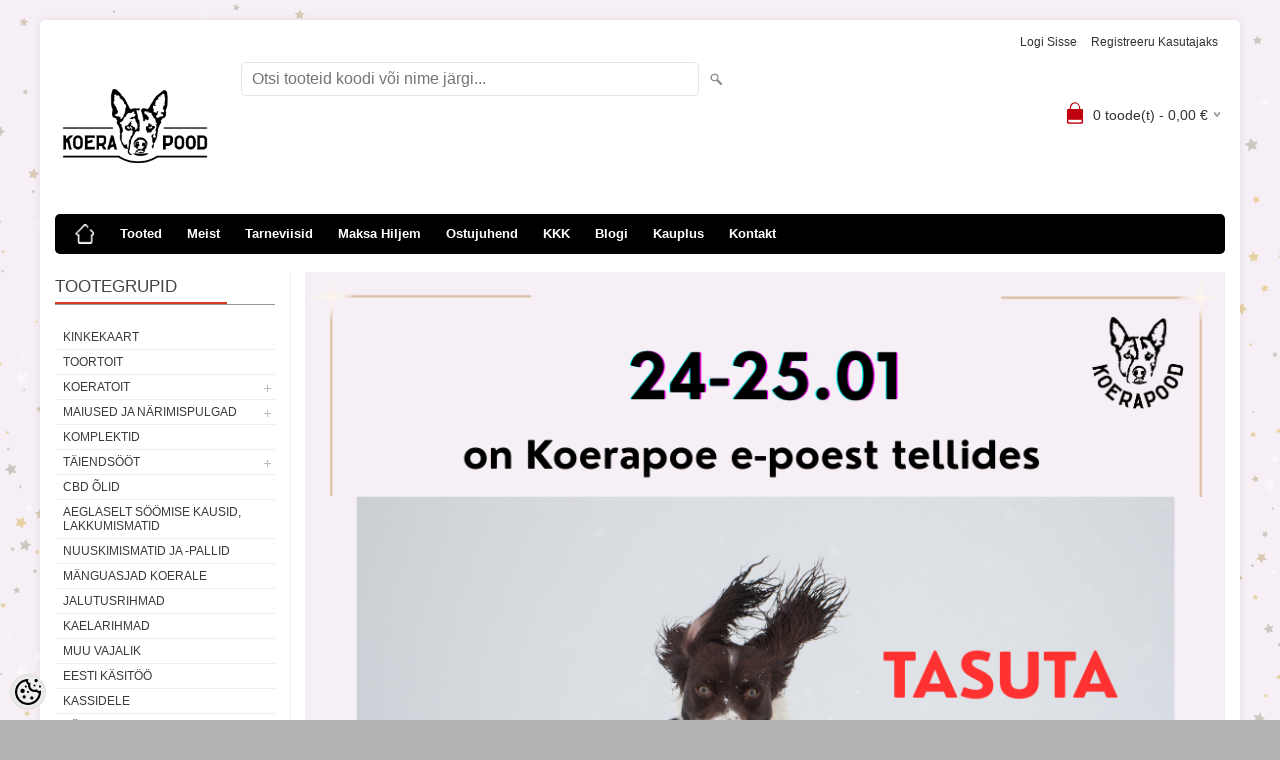

--- FILE ---
content_type: text/html; charset=UTF-8
request_url: https://www.koerapood.ee/et/a/holistic-hound-travel-well
body_size: 16105
content:
<!-- START TEMPLATE: page/2columns_left.tpl.php --><!DOCTYPE html>
<html dir="ltr" lang="et">
<head>
<!-- START TEMPLATE: page/common/head.tpl.php --><title>Koerapood</title>

<meta charset="UTF-8" />
<meta name="keywords" content="koerapood, lemmikloomapood" />
<meta name="description" content="Koerapood Lemmikloomapood, kus tooted on võimalikult tervislikud ja naturaalsed" />
<meta name="author" content="Koerapood" />
<meta name="generator" content="ShopRoller.com" />
<meta name="csrf-token" content="JdDzSiUOdcYrH3h2V5EbksaaSdU4Sdc7g3vtgcNJ" />

<meta property="og:type" content="website" />
<meta property="og:title" content="Koerapood" />
<meta property="og:image" content="https://www.koerapood.ee/media/koerapood/LOGO/Koerapood-logo1.jpg" />
<meta property="og:url" content="https://www.koerapood.ee/et/a/holistic-hound-travel-well" />
<meta property="og:site_name" content="Koerapood" />
<meta property="og:description" content="Koerapood Lemmikloomapood, kus tooted on võimalikult tervislikud ja naturaalsed" />

<meta name="HandheldFriendly" content="True" />
<meta name="MobileOptimized" content="320" />
<meta name="viewport" content="width=device-width, initial-scale=1, minimum-scale=1, maximum-scale=1" />

<base href="https://www.koerapood.ee/" />

<link href="https://www.koerapood.ee/media/koerapood/LOGO/Põhilogo 2.jpg" rel="icon" />

<link rel="stylesheet" href="https://www.koerapood.ee/skin/bigshop/css/all-2922.css" type="text/css" media="screen" />

<script type="text/javascript" src="https://www.koerapood.ee/skin/bigshop/js/all-2922.js"></script>


<style id="tk-theme-configurator-css" type="text/css">
body { background-image:url(https://www.koerapood.ee/media/koerapood/E67FCDF6-CB5B-465F-A180-1A83E27F6B86.png); }
body { background-color:#b3b3b3; }
#content { font-family:Arial,Helvetica,sans-serif; }
#content, .product-info .description, .product-info #wishlist-links a, .product-info .product-attributes-wrap { font-size:14px; }
#content { color:#333333; }
h1,h2,h3,h4,h5,h6,.box .box-heading span { font-family:'Arial Black',Gadget,sans-serif; }
h1,h2,h3,h4,h5,h6 { color:#444444; }
#menu,#menu > ul > li > div { background-color:#000; }
#menu > ul > li > a,#menu > ul > li > div > ul > li > a { color:#FFFFFF; }
#menu > ul > li:hover > a { background-color:#595353; }
#menu > ul > li:hover > a,#menu > ul > li ul > li > a:hover { color:#FFFFFF; }
#menu > ul > li > a { font-size:13px; }
#menu > ul > li ul > li > a { font-size:13px; }
.box .box-heading span { color:#444; }
.box .box-heading { font-size:17px; }
.box .box-heading { border-color:#999393; }
.box .box-heading span { border-color:#d63822; }
.box-category > ul > li > a, .box-category > ul > li > ul > li a { color:#3d3a3a; }
.box-category a:hover { background-color:#e0dede; }
.box-category > ul > li > a, .box-content.filter label { font-size:12px; }
.box-category > ul > li > ul > li a { font-size:12px; }
a.button, input.button, button.button, .box-product > div .cart a.button, .box-product > div .cart input.button, .product-grid > div 
											.cart a.button, .product-grid > div .cart input.button, .product-list > div .cart a.button, 
											.product-list > div .cart input.button, .button.gray,
											.button-secondary{ background-color:#bcbec4; }
a.button, input.button, button.button, .box-product > div .cart a.button, .box-product > div .cart input.button, .product-grid > div 
											.cart a.button, .product-grid > div .cart input.button, .product-list > div .cart a.button, 
											.product-list > div .cart input.button, .button.gray,
											.button-secondary { color:#0f0f0f; }
a.button:hover, input.button:hover, button.button:hover, .box-product > div .cart a.button:hover, .box-product > div .cart input.button:hover, 
											.product-grid > div .cart a.button:hover, .product-grid > div .cart input.button:hover, 
											.product-list > div .cart a.button:hover, .product-list > div .cart input.button:hover,
											.button-secondary:hover { background-color:#d93023; }
a.button:hover, input.button:hover, button.button:hover, .box-product > div .cart a.button:hover, .box-product > div .cart input.button:hover, 
											.product-grid > div .cart a.button:hover, .product-grid > div .cart input.button:hover, 
											.product-list > div .cart a.button:hover, .product-list > div .cart input.button:hover,
											.button-secondary:hover { color:#c4bebe; }
.button, input.button, button.button, .box-product > div .cart a.button, .box-product > div .cart input.button, .product-grid > div 
											.cart a.button, .product-grid > div .cart input.button, .product-list > div .cart a.button, 
											.product-list > div .cart input.button, .button.gray,
											.button-secondary:hover { font-size:12px; }
#button-cart, .button-primary { background-color:#f0863a; }
#button-cart, .button-primary { color:#0d0c0c; }
#button-cart:hover, .button-primary:hover { background-color:#f76f0c; }
#button-cart:hover, .button-primary:hover { color:#0a0a0a; }
.product-list .price, .product-grid .price, .box-product .price-old, .box-product .price { color:#121010; }
.product-grid .price-new, .box-product .price-new, .product-list .price-new { color:#f51111; }
.product-list .price-old, .product-grid .price-old, .box-product .price-old { color:#3d3333; }
.product-list .price, .product-grid .price, .product-list .price-old, .product-grid .price-old, .box-product .price-old, .box-product .price, .box-product .price-new   { font-size:14px; }
.product-info .price-tag { color:#e6e1e1; }
.product-info .price-old { color:#0f0f0f; }
.product-info .price-old { font-size:18px; }
.product-info .price-tag { background-color:#bf020d; }
.product-info .price { color:#171616; }
.pagination .links a { background-color:#F3F3F3; }
.pagination .links a { color:#666; }
.pagination .links a { border-color:#eeeeee; }
.pagination .links a:hover { background-color:#63585d; }
.pagination .links a:hover { color:#ffffff; }
.pagination .links a:hover { border-color:#cccccc; }
.pagination .links b { background-color:#f1f1f1; }
.pagination .links b { color:#555; }
.pagination .links b { border-color:#1c1a19; }
#header #cart .heading h4 { background-color:#bf020d; }
#header #cart .heading #cart-total, #header #welcome a, #language, #currency, #header .links { color:#333333; }
#footer { background-color:#212121; }
#footer h3 { color:#acacac; }
#footer .column a { color:#717171; }
#footer .column a:hover { color:#888; }
#powered { color:#999999; }
#sr-cookie-policy { background-color:#bcbbbb; }
#sr-cookie-policy, #sr-cookie-policy a { color:#ffffff; }
#sr-cookie-policy button { background-color:; }
#sr-cookie-policy button { color:; }
#sr-cookie-policy button:hover { background-color:; }
#sr-cookie-policy button:hover { color:; }
#sr-cookie-policy button { font-size:px; }
</style>
<style id="tk-custom-css" type="text/css">
.article-label-outofstock { background-image:url('https://www.koerapood.ee/media/koerapood/Märgendid/laost otsas 2.png'); background-position:center center; }
</style>

<script type="text/javascript">
if(!Roller) var Roller = {};
Roller.config = new Array();
Roller.config['base_url'] = 'https://www.koerapood.ee/et/';
Roller.config['base_path'] = '/';
Roller.config['cart/addtocart/after_action'] = '1';
Roller.config['skin_url'] = 'https://www.koerapood.ee/skin/bigshop/';
Roller.config['translate-fill_required_fields'] = 'Palun täida kõik kohustuslikud väljad';
Roller.t = {"form_error_fill_required_fields":"Palun t\u00e4ida k\u00f5ik kohustuslikud v\u00e4ljad","cart_error_no_items_selected":"Vali tooted!"}
</script>


<!-- Google tag (gtag.js) -->
<script async src="https://www.googletagmanager.com/gtag/js?id=G-E0H8P8Y1TH"></script>
<script>
  window.dataLayer = window.dataLayer || [];
  function gtag(){dataLayer.push(arguments);}
  gtag('js', new Date());

  gtag('config', 'G-E0H8P8Y1TH');
</script>

<!-- START TEMPLATE: shared/google_tag_tracking.tpl.php -->    <script>
        window.dataLayer = window.dataLayer || [];
        function gtag() { dataLayer.push(arguments); }
        gtag('consent', 'default', {
            'ad_user_data': 'denied',
            'ad_personalization': 'denied',
            'ad_storage': 'denied',
            'analytics_storage': 'denied',
            'wait_for_update': 500,
        });
    </script>

    <!-- Google Tag Manager -->
    <script
        type="text/javascript"
    >(function(w,d,s,l,i){w[l]=w[l]||[];w[l].push({'gtm.start':
                new Date().getTime(),event:'gtm.js'});var f=d.getElementsByTagName(s)[0],
            j=d.createElement(s),dl=l!='dataLayer'?'&l='+l:'';j.async=true;j.src=
            'https://www.googletagmanager.com/gtm.js?id='+i+dl;f.parentNode.insertBefore(j,f);
        })(window,document,'script','dataLayer','GTM-M97KLVX');
    </script>
    <!-- End Google Tag Manager -->

    <script>
        /*
		 *   Called when consent changes. Assumes that consent object contains keys which
		 *   directly correspond to Google consent types.
		 */
        const googleUserConsentListener = function() {
            let consent = this.options;
            gtag('consent', 'update', {
                'ad_user_data': consent.marketing,
                'ad_personalization': consent.marketing,
                'ad_storage': consent.marketing,
                'analytics_storage': consent.analytics
            });
        };

        $('document').ready(function(){
            Roller.Events.on('onUserConsent', googleUserConsentListener);
        });
    </script>

    <!-- Google Tag Manager Events -->
	
    <!-- Global Site Tag (gtag.js) - Google Tag Manager Event listeners -->
	        <script>
            let currency = "eur".toUpperCase();
            let shop = "";

            $(document).bind('sr:cart.changed', function(event, options) {
                let categories = [];
                //if product qty is positive then add
                if (!options || options.quantity_added_to_cart <= 0)
                {
                    //no track remove_from_cart
                    return;
                }

                //take product first category path(taxonomy)
                if (options.product_categories.length > 0)
                {
                    let category_parts = options.product_categories[0].split(" > ")
                    if (category_parts.length > 0) {
                        categories = categories.concat(category_parts);
                    }
                }
                dataLayer.push({ecommerce: null});
                dataLayer.push({
                    event: 'add_to_cart',
                    ecommerce:
                        {
                            currency: currency,
                            value: options.product_price * options.quantity_added_to_cart,
                            items:
                                [
                                    {
                                        item_id: options.product_sku,
                                        item_name: options.product_title,
                                        affiliation: shop,
                                        item_brand: options.product_brand,
                                        item_category: categories[0],
                                        item_category2: categories[1],
                                        item_category3: categories[2],
                                        item_category4: categories[3],
                                        item_category5: categories[4],
                                        price: options.product_price,
                                        quantity: options.quantity_added_to_cart
                                    }
                                ]
                        }
                })
            })
        </script>
	<!-- END TEMPLATE: shared/google_tag_tracking.tpl.php --><!-- START TEMPLATE: shared/facebookads_pixel.tpl.php -->    <!-- Facebook Pixel Code -->
        <script type="text/javascript">
        !function(f,b,e,v,n,t,s)
        {if(f.fbq)return;n=f.fbq=function(){n.callMethod?
            n.callMethod.apply(n,arguments):n.queue.push(arguments)};
            if(!f._fbq)f._fbq=n;n.push=n;n.loaded=!0;n.version='2.0';
            n.queue=[];t=b.createElement(e);t.async=!0;
            t.src=v;s=b.getElementsByTagName(e)[0];
            s.parentNode.insertBefore(t,s)}(window, document,'script',
            'https://connect.facebook.net/en_US/fbevents.js');
        fbq('consent', 'revoke');
        fbq('init', '687740744261190');
        fbq('track', 'PageView');
    </script>
    <noscript>
        <img height="1" width="1" style="display:none"
                   src="https://www.facebook.com/tr?id=687740744261190&ev=PageView&noscript=1"/>
    </noscript>
    
    <script>
        /*
		 *   Called when consent changes. Assumes that consent object contains keys which
		 *   directly correspond to Google consent types.
		 */
        const fbConsentListener = function() {
            let consent = this.options;
            if (consent.analytics == 'granted')
            {

                fbq('consent', 'grant');
            }
        };

        $('document').ready(function(){
            Roller.Events.on('onUserConsent', fbConsentListener);
        });
    </script>

    
    <!--  Facebook Pixel event listeners  -->
	        <script type="text/javascript">
            $(function(){
                                Roller.Events.on('roller:add-to-cart', 
				function() {
									
					if (this.options.length == 0) {
						return true;
					}
					
					if (!$.isArray(this.options)) {
						//wrap event options to array
						this.options = [this.options];
					}
					
					var data = {
						content_type : 'product',
						currency : 'EUR',
						value : 0,
						contents : []
					};
					
					//event value counter
					event_value = 0;
					
					$.each(this.options, function() {
						event_value = event_value + (this.product_price_value * this.qty); 
						data.contents.push({
							id : this.product_sku,
							item_price : this.product_price_value,
							quantity : this.qty,
						})	
					});
					
					//push event value
					data.value = event_value;
					
					fbq('track', 'AddToCart', data);
				}
				
			);
                            });
        </script>
	    <!-- End Facebook Pixel Code -->

<!-- END TEMPLATE: shared/facebookads_pixel.tpl.php -->
<!-- END TEMPLATE: page/common/head.tpl.php --></head>

<body class="browser-chrome browser-chrome-131.0.0.0 tk-language-et_EE page-template-page-2columns_left content-template-content-index tk-front-page">

<div id="fb-root"></div>
<script type="text/plain" data-category="analytics" async defer crossorigin="anonymous" src="https://connect.facebook.net/et_EE/sdk.js#xfbml=1&version=v11.0&appId=386731248061277&autoLogAppEvents=1"></script>
<!-- START TEMPLATE: shared/site_segments.tpl.php --><!-- END TEMPLATE: shared/site_segments.tpl.php -->
<!-- Google Tag Manager (noscript) -->
<noscript><iframe src="https://www.googletagmanager.com/ns.html?id=GTM-M97KLVX"
				  height="0" width="0" style="display:none;visibility:hidden"></iframe></noscript>
<!-- End Google Tag Manager (noscript) -->
<!-- Messenger Chat Plugin Code -->
    <div id="fb-root"></div>

    <!-- Your Chat Plugin code -->
    <div id="fb-customer-chat" class="fb-customerchat">
    </div>

    <script>
      var chatbox = document.getElementById('fb-customer-chat');
      chatbox.setAttribute("page_id", "102874802228614");
      chatbox.setAttribute("attribution", "biz_inbox");
    </script>

    <!-- Your SDK code -->
    <script>
      window.fbAsyncInit = function() {
        FB.init({
          xfbml            : true,
          version          : 'v16.0'
        });
      };

      (function(d, s, id) {
        var js, fjs = d.getElementsByTagName(s)[0];
        if (d.getElementById(id)) return;
        js = d.createElement(s); js.id = id;
        js.src = 'https://connect.facebook.net/en_US/sdk/xfbml.customerchat.js';
        fjs.parentNode.insertBefore(js, fjs);
      }(document, 'script', 'facebook-jssdk'));
    </script>



<!-- Google tag (gtag.js) -->
<script async src="https://www.googletagmanager.com/gtag/js?id=G-3R30MKSKPJ"></script>
<script>
  window.dataLayer = window.dataLayer || [];
  function gtag(){dataLayer.push(arguments);}
  gtag('js', new Date());

  gtag('config', 'G-3R30MKSKPJ');
</script><!-- START TEMPLATE: page/common/after_body_start.tpl.php --><!-- END TEMPLATE: page/common/after_body_start.tpl.php -->
<div class="main-wrapper">

	<div id="header">
		<!-- START TEMPLATE: page/common/header.tpl.php --><div id="welcome">

		<!-- START TEMPLATE: widget/header/languages.tpl.php --><!-- END TEMPLATE: widget/header/languages.tpl.php -->
		<!-- START TEMPLATE: widget/header/account_welcome.tpl.php -->
				<a href="https://www.koerapood.ee/et/login">Logi sisse</a>
	
				<a href="https://www.koerapood.ee/et/account/register">Registreeru kasutajaks</a>        
	
<!-- END TEMPLATE: widget/header/account_welcome.tpl.php -->
</div>

<div id="header-content-block"><!-- START TEMPLATE: widget/common/cms_article.tpl.php --><!-- END TEMPLATE: widget/common/cms_article.tpl.php --></div>

<div id="logo"><!-- START TEMPLATE: widget/header/logo.tpl.php --><a href="https://www.koerapood.ee/et/home">
			<img src="https://www.koerapood.ee/media/koerapood/LOGO/Koerapood-logo1.jpg" alt="Koerapood" />
	</a><!-- END TEMPLATE: widget/header/logo.tpl.php --></div>

<div id="search"><!-- START TEMPLATE: widget/header/search.tpl.php --><form id="searchForm" action="https://www.koerapood.ee/et/search" method="get">
			<input type="hidden" name="page" value="1" />
	<input type="hidden" name="q" value="" />
</form>

<div class="button-search"></div>
<input type="text" id="filter_name" name="filter_name" value="" placeholder="Otsi tooteid koodi või nime järgi..." onClick="this.select();" onKeyDown="this.style.color = '#333';" class="search-autocomplete" />
<!-- END TEMPLATE: widget/header/search.tpl.php --></div>

<!-- START TEMPLATE: widget/header/cart.tpl.php -->		<div id="cart" class="">
		<div class="heading" onclick="window.location='https://www.koerapood.ee/et/cart'">
			<h4><img width="32" height="32" alt="" src="https://www.koerapood.ee/skin/bigshop/image/cart-bg.png"></h4>
			<a><span id="cart-total">
				<span id="cart_total_qty">0</span> toode(t) - 
				<span id="cart_total_sum">0,00</span> €
			</span></a>
		</div>
		<div class="content"></div>
	</div>
<!-- END TEMPLATE: widget/header/cart.tpl.php --><!-- END TEMPLATE: page/common/header.tpl.php -->	</div>

		<div id="menu">
		<!-- START TEMPLATE: widget/header/cms_menu.tpl.php -->	<span>Menüü</span>
	<ul>

						<li class="home" style="z-index:1100;">
			<a href="https://www.koerapood.ee/et/home"><span>Esileht</span></a>
		</li>
		
						<li style="z-index:1099;">
			<a href="https://www.koerapood.ee/et/category">Tooted</a>
		</li>
		
				
						<li class="tk-cms-page-1 tk-cms-page-meist" style="z-index:1097;">
			<a href="https://www.koerapood.ee/et/p/meist">Meist</a>
			<!-- START TEMPLATE: widget/header/cms_menu/submenu.tpl.php -->
<!-- END TEMPLATE: widget/header/cms_menu/submenu.tpl.php -->		</li>
				<li class="tk-cms-page-7 tk-cms-page-tarneviisid" style="z-index:1097;">
			<a href="https://www.koerapood.ee/et/p/tarneviisid">Tarneviisid</a>
			<!-- START TEMPLATE: widget/header/cms_menu/submenu.tpl.php -->
<!-- END TEMPLATE: widget/header/cms_menu/submenu.tpl.php -->		</li>
				<li class="tk-cms-page-9 tk-cms-page-maksa-hiljem" style="z-index:1097;">
			<a href="https://www.koerapood.ee/et/p/maksa-hiljem">Maksa Hiljem</a>
			<!-- START TEMPLATE: widget/header/cms_menu/submenu.tpl.php -->
<!-- END TEMPLATE: widget/header/cms_menu/submenu.tpl.php -->		</li>
				<li class="tk-cms-page-2 tk-cms-page-ostujuhend" style="z-index:1097;">
			<a href="https://www.koerapood.ee/et/p/ostujuhend">Ostujuhend</a>
			<!-- START TEMPLATE: widget/header/cms_menu/submenu.tpl.php -->
<div>
	<ul>
	
		<li class="tk-cms-page-3 tk-cms-page-privaatsuspoliitika">
			<a href="https://www.koerapood.ee/et/p/privaatsuspoliitika">Privaatsuspoliitika</a>
					</li>

	
		<li class="tk-cms-page-6 tk-cms-page-kupsiste-poliitika">
			<a href="https://www.koerapood.ee/et/p/kupsiste-poliitika">Küpsiste poliitika</a>
					</li>

		</ul>
</div>
<!-- END TEMPLATE: widget/header/cms_menu/submenu.tpl.php -->		</li>
				<li class="tk-cms-page-11 tk-cms-page-kkk" style="z-index:1097;">
			<a href="https://www.koerapood.ee/et/p/kkk">KKK</a>
			<!-- START TEMPLATE: widget/header/cms_menu/submenu.tpl.php -->
<!-- END TEMPLATE: widget/header/cms_menu/submenu.tpl.php -->		</li>
				<li class="tk-cms-page-5 tk-cms-page-blogi" style="z-index:1097;">
			<a href="https://www.koerapood.ee/et/p/blogi">Blogi</a>
			<!-- START TEMPLATE: widget/header/cms_menu/submenu.tpl.php -->
<!-- END TEMPLATE: widget/header/cms_menu/submenu.tpl.php -->		</li>
				<li class="tk-cms-page-14 tk-cms-page-kauplus" style="z-index:1097;">
			<a href="https://www.koerapood.ee/et/p/kauplus">Kauplus</a>
			<!-- START TEMPLATE: widget/header/cms_menu/submenu.tpl.php -->
<!-- END TEMPLATE: widget/header/cms_menu/submenu.tpl.php -->		</li>
				<li class="tk-cms-page-4 tk-cms-page-kontakt" style="z-index:1097;">
			<a href="https://www.koerapood.ee/et/p/kontakt">Kontakt</a>
			<!-- START TEMPLATE: widget/header/cms_menu/submenu.tpl.php -->
<div>
	<ul>
	
		<li class="tk-cms-page-13 tk-cms-page-sponsorlus">
			<a href="https://www.koerapood.ee/et/p/sponsorlus">Sponsorlus</a>
					</li>

		</ul>
</div>
<!-- END TEMPLATE: widget/header/cms_menu/submenu.tpl.php -->		</li>
		
	</ul>
<!-- END TEMPLATE: widget/header/cms_menu.tpl.php -->	</div>
	<div id="container">

				<div id="notification">
			<!-- START TEMPLATE: shared/notification.tpl.php --><!-- END TEMPLATE: shared/notification.tpl.php -->		</div>

				<div id="column-left">

						<!-- START TEMPLATE: widget/sidebar/categories_menu.tpl.php -->
<div class="box category">
	<div class="box-heading"><span>Tootegrupid</span></div>
	<div class="box-content box-category">
		<ul id="custom_accordion">

						<!-- START TEMPLATE: shared/article/category/navi_list.tpl.php -->
		
		
		<li class="level_0 tk-category-123">
			<a class="nochild " href="https://www.koerapood.ee/et/c/kinkekaart">Kinkekaart</a>
		</li>

			
		
		<li class="level_0 tk-category-102">
			<a class="nochild " href="https://www.koerapood.ee/et/c/toortoit">Toortoit </a>
		</li>

			
		
		<li class="level_0 tk-category-39">
			<a class="cuuchild " href="https://www.koerapood.ee/et/c/koeratoit-1">Koeratoit</a> <span class="down"></span>
			<ul>
												<!-- START TEMPLATE: shared/article/category/navi_list.tpl.php -->
		
		
		<li class="level_1 tk-category-61">
			<a class="nochild " href="https://www.koerapood.ee/et/c/kuivtoit">Kuivtoit</a>
		</li>

			
		
		<li class="level_1 tk-category-43">
			<a class="nochild " href="https://www.koerapood.ee/et/c/ohkkuivatatud-toit">Õhkkuivatatud toit</a>
		</li>

			
		
		<li class="level_1 tk-category-41">
			<a class="nochild " href="https://www.koerapood.ee/et/c/vorstid">Vorstid</a>
		</li>

			
		
		<li class="level_1 tk-category-64">
			<a class="cuuchild " href="https://www.koerapood.ee/et/c/proteiini-valik">Proteiini valik</a> <span class="down"></span>
			<ul>
												<!-- START TEMPLATE: shared/article/category/navi_list.tpl.php -->
		
		
		<li class="level_2 tk-category-66">
			<a class="nochild " href="https://www.koerapood.ee/et/c/veis-1">Veis</a>
		</li>

			
		
		<li class="level_2 tk-category-68">
			<a class="nochild " href="https://www.koerapood.ee/et/c/lammas">Lammas</a>
		</li>

			
		
		<li class="level_2 tk-category-65">
			<a class="nochild " href="https://www.koerapood.ee/et/c/kana">Kana</a>
		</li>

			
		
		<li class="level_2 tk-category-67">
			<a class="nochild " href="https://www.koerapood.ee/et/c/kala">Kala</a>
		</li>

	<!-- END TEMPLATE: shared/article/category/navi_list.tpl.php -->			</ul>
		</li>

		<!-- END TEMPLATE: shared/article/category/navi_list.tpl.php -->			</ul>
		</li>

				
		
		<li class="level_0 tk-category-6">
			<a class="cuuchild " href="https://www.koerapood.ee/et/c/maiused-ja-narimispulgad">Maiused ja närimispulgad</a> <span class="down"></span>
			<ul>
												<!-- START TEMPLATE: shared/article/category/navi_list.tpl.php -->
		
		
		<li class="level_1 tk-category-72">
			<a class="cuuchild " href="https://www.koerapood.ee/et/c/proteiini-valik-1">Proteiini valik</a> <span class="down"></span>
			<ul>
												<!-- START TEMPLATE: shared/article/category/navi_list.tpl.php -->
		
		
		<li class="level_2 tk-category-73">
			<a class="nochild " href="https://www.koerapood.ee/et/c/veis-2">Veis</a>
		</li>

			
		
		<li class="level_2 tk-category-96">
			<a class="nochild " href="https://www.koerapood.ee/et/c/siga">Siga</a>
		</li>

			
		
		<li class="level_2 tk-category-74">
			<a class="nochild " href="https://www.koerapood.ee/et/c/lammas-1">Lammas</a>
		</li>

			
		
		<li class="level_2 tk-category-84">
			<a class="nochild " href="https://www.koerapood.ee/et/c/kuulik">Küülik</a>
		</li>

			
		
		<li class="level_2 tk-category-77">
			<a class="nochild " href="https://www.koerapood.ee/et/c/kana-1">Kana</a>
		</li>

			
		
		<li class="level_2 tk-category-78">
			<a class="nochild " href="https://www.koerapood.ee/et/c/kalkun">Kalkun</a>
		</li>

			
		
		<li class="level_2 tk-category-79">
			<a class="nochild " href="https://www.koerapood.ee/et/c/part">Part</a>
		</li>

			
		
		<li class="level_2 tk-category-80">
			<a class="nochild " href="https://www.koerapood.ee/et/c/kala-1">Kala</a>
		</li>

			
		
		<li class="level_2 tk-category-81">
			<a class="nochild " href="https://www.koerapood.ee/et/c/putukad-1">Putukad</a>
		</li>

			
		
		<li class="level_2 tk-category-83">
			<a class="nochild " href="https://www.koerapood.ee/et/c/juust">Juust</a>
		</li>

			
		
		<li class="level_2 tk-category-82">
			<a class="nochild " href="https://www.koerapood.ee/et/c/taimne">Taimne</a>
		</li>

	<!-- END TEMPLATE: shared/article/category/navi_list.tpl.php -->			</ul>
		</li>

				
		
		<li class="level_1 tk-category-115">
			<a class="nochild " href="https://www.koerapood.ee/et/c/treeningmaiused">Treeningmaiused</a>
		</li>

			
		
		<li class="level_1 tk-category-116">
			<a class="nochild " href="https://www.koerapood.ee/et/c/narimispulgad">Närimispulgad</a>
		</li>

			
		
		<li class="level_1 tk-category-117">
			<a class="nochild " href="https://www.koerapood.ee/et/c/fileeribad">Fileeribad</a>
		</li>

			
		
		<li class="level_1 tk-category-118">
			<a class="nochild " href="https://www.koerapood.ee/et/c/naturaalsed-narimismaiused">Naturaalsed närimismaiused</a>
		</li>

			
		
		<li class="level_1 tk-category-121">
			<a class="nochild " href="https://www.koerapood.ee/et/c/maiused-muugil-tukikaupa">Maiused müügil tükikaupa</a>
		</li>

	<!-- END TEMPLATE: shared/article/category/navi_list.tpl.php -->			</ul>
		</li>

				
		
		<li class="level_0 tk-category-122">
			<a class="nochild " href="https://www.koerapood.ee/et/c/komplektid">Komplektid</a>
		</li>

			
		
		<li class="level_0 tk-category-25">
			<a class="cuuchild " href="https://www.koerapood.ee/et/c/taiendsoot">Täiendsööt</a> <span class="down"></span>
			<ul>
												<!-- START TEMPLATE: shared/article/category/navi_list.tpl.php -->
		
		
		<li class="level_1 tk-category-59">
			<a class="cuuchild " href="https://www.koerapood.ee/et/c/koerale">Koerale</a> <span class="down"></span>
			<ul>
												<!-- START TEMPLATE: shared/article/category/navi_list.tpl.php -->
		
		
		<li class="level_2 tk-category-50">
			<a class="nochild " href="https://www.koerapood.ee/et/c/immuunsusteemile">Immuunsüsteemile</a>
		</li>

			
		
		<li class="level_2 tk-category-47">
			<a class="nochild " href="https://www.koerapood.ee/et/c/liigestele">Liigestele</a>
		</li>

			
		
		<li class="level_2 tk-category-48">
			<a class="nochild " href="https://www.koerapood.ee/et/c/seedimisele">Seedimisele</a>
		</li>

			
		
		<li class="level_2 tk-category-49">
			<a class="nochild " href="https://www.koerapood.ee/et/c/nahale-ja-karvale">Nahale ja karvale</a>
		</li>

			
		
		<li class="level_2 tk-category-52">
			<a class="nochild " href="https://www.koerapood.ee/et/c/hammastele">Hammastele</a>
		</li>

			
		
		<li class="level_2 tk-category-56">
			<a class="nochild " href="https://www.koerapood.ee/et/c/eakale-koerale">Eakale koerale</a>
		</li>

	<!-- END TEMPLATE: shared/article/category/navi_list.tpl.php -->			</ul>
		</li>

				
		
		<li class="level_1 tk-category-60">
			<a class="nochild " href="https://www.koerapood.ee/et/c/kassile">Kassile</a>
		</li>

	<!-- END TEMPLATE: shared/article/category/navi_list.tpl.php -->			</ul>
		</li>

				
		
		<li class="level_0 tk-category-62">
			<a class="nochild " href="https://www.koerapood.ee/et/c/cbd-olid">CBD õlid</a>
		</li>

			
		
		<li class="level_0 tk-category-15">
			<a class="nochild " href="https://www.koerapood.ee/et/c/aeglaselt-soomise-kausid-lakkumismatid">Aeglaselt söömise kausid, lakkumismatid</a>
		</li>

			
		
		<li class="level_0 tk-category-12">
			<a class="nochild " href="https://www.koerapood.ee/et/c/nuuskimismatid-ja-pallid">Nuuskimismatid ja -pallid</a>
		</li>

			
		
		<li class="level_0 tk-category-8">
			<a class="nochild " href="https://www.koerapood.ee/et/c/manguasjad-koerale">Mänguasjad koerale</a>
		</li>

			
		
		<li class="level_0 tk-category-21">
			<a class="nochild " href="https://www.koerapood.ee/et/c/jalutusrihmad">Jalutusrihmad </a>
		</li>

			
		
		<li class="level_0 tk-category-106">
			<a class="nochild " href="https://www.koerapood.ee/et/c/kaelarihmad">Kaelarihmad</a>
		</li>

			
		
		<li class="level_0 tk-category-13">
			<a class="nochild " href="https://www.koerapood.ee/et/c/muu-vajalik">Muu vajalik</a>
		</li>

			
		
		<li class="level_0 tk-category-55">
			<a class="nochild " href="https://www.koerapood.ee/et/c/eesti-kasitoo">Eesti käsitöö</a>
		</li>

			
		
		<li class="level_0 tk-category-107">
			<a class="nochild " href="https://www.koerapood.ee/et/c/kassidele">Kassidele</a>
		</li>

			
		
		<li class="level_0 tk-category-90">
			<a class="nochild " href="https://www.koerapood.ee/et/c/vaikeloomadele">Väikeloomadele</a>
		</li>

			
		
		<li class="level_0 tk-category-89">
			<a class="nochild " href="https://www.koerapood.ee/et/c/kaladele">Kaladele</a>
		</li>

			
		
		<li class="level_0 tk-category-100">
			<a class="nochild " href="https://www.koerapood.ee/et/c/kilpkonnadele">Kilpkonnadele</a>
		</li>

			
		
		<li class="level_0 tk-category-93">
			<a class="nochild " href="https://www.koerapood.ee/et/c/lindudele">Lindudele</a>
		</li>

			
		
		<li class="level_0 tk-category-37">
			<a class="nochild " href="https://www.koerapood.ee/et/c/leiunurk">Leiunurk</a>
		</li>

			
		
		<li class="level_0 tk-category-63">
			<a class="nochild " href="https://www.koerapood.ee/et/c/parim-enne-lahedal-moodas">Parim enne lähedal / möödas</a>
		</li>

	<!-- END TEMPLATE: shared/article/category/navi_list.tpl.php -->
		</ul>
	</div>
</div>

<script type="text/javascript">
$(document).ready(function() {
	$('#custom_accordion').customAccordion({
		classExpand : 'cid18',
		menuClose: false,
		autoClose: true,
		saveState: false,
		disableLink: false,		
		autoExpand: true
	});
});
</script>
<!-- END TEMPLATE: widget/sidebar/categories_menu.tpl.php --><!-- START TEMPLATE: widget/sidebar/brands_menu.tpl.php -->		
				<!-- START TEMPLATE: shared/admin_edit_button.tpl.php --><!-- END TEMPLATE: shared/admin_edit_button.tpl.php -->
				<div class="box">
			<div class="box-heading"><span>Kaubamärgid</span></div>
			<div class="box-content box-category">
				<ul>
				
					<li><a href="https://www.koerapood.ee/et/b/annimally" class="nochild ">Annimally</a></li>

				
					<li><a href="https://www.koerapood.ee/et/b/brux" class="nochild ">Brux</a></li>

				
					<li><a href="https://www.koerapood.ee/et/b/canibis" class="nochild ">Canibis</a></li>

				
					<li><a href="https://www.koerapood.ee/et/b/dr.stern" class="nochild ">Dr.Stern</a></li>

				
					<li><a href="https://www.koerapood.ee/et/b/eat-slow-live-longer" class="nochild ">Eat Slow Live Longer</a></li>

				
					<li><a href="https://www.koerapood.ee/et/b/hikari" class="nochild ">Hikari</a></li>

				
					<li><a href="https://www.koerapood.ee/et/b/huxley-and-kent" class="nochild ">Huxley & Kent</a></li>

				
					<li><a href="https://www.koerapood.ee/et/b/koerapood" class="nochild ">Koerapood</a></li>

				
					<li><a href="https://www.koerapood.ee/et/b/kong" class="nochild ">KONG </a></li>

								
					<li><a href="https://www.koerapood.ee/et/brands" class="nochild">... kõik kaubamärgid ...</a></li>

								</ul>
			</div>
		</div>

	<!-- END TEMPLATE: widget/sidebar/brands_menu.tpl.php --><!-- START TEMPLATE: widget/sidebar/products_onsale.tpl.php -->
		<!-- START TEMPLATE: shared/admin_edit_button.tpl.php --><!-- END TEMPLATE: shared/admin_edit_button.tpl.php -->
		
	<div class="box sidebar-onsale-block">

						<div class="box-heading">
			<span>Sooduspakkumised</span>
		</div>
		
				<div class="box-content">
			<div class="box-product">
				
				<!-- START TEMPLATE: shared/article/category/article_list_item.tpl.php -->        <div>
                    <div class="image">
                        
          	          	
          	          	<a href="https://www.koerapood.ee/et/a/lakkumismatt-lotus-28x26.5cm-hall"><img src="https://www.koerapood.ee/media/koerapood/.product-image/large/Doggotique/lakkumismatt_lotus_hall.webp" alt="Lakkumismatt silikoonist &quot;Lotus&quot;  28x26.5cm, hall" /></a>
          </div>
          <div class="name">
            <a href="https://www.koerapood.ee/et/a/lakkumismatt-lotus-28x26.5cm-hall">Lakkumismatt silikoonist "Lotus"  28x26.5cm, hall</a>
            <div class="attributes">

                            
                            
                                             , &nbsp; <span class="label">Laoseis:</span> 5              
                                             , &nbsp; <span class="label">Tarneaeg:</span> 2-5 päeva              
            </div>
          </div>
          <div class="description">
          	          		<p>Lakkumismatt</p>          	          </div>

                    <div class="price">
	            	              <span class="price-new">12,00 &euro; <span class="discount-percent">(-52%)</span></span>
	              <span class="price-old">25,00 &euro;</span>
	                      </div>
          
          <div class="cart">
                    
			<form class="addToCartForm">
				<input type="hidden" name="article_id" value="1592">
				<input type="text" name="qty" value="1" size="2" class="input-qti" />
				<a href="javascript:void(0)" class="button addToCartBtn"><span>Lisa korvi</span></a>
			</form>

		  		            </div>
        </div><!-- END TEMPLATE: shared/article/category/article_list_item.tpl.php -->	
				
				<!-- START TEMPLATE: shared/article/category/article_list_item.tpl.php -->        <div>
                    <div class="image">
                        
          	          	
          	          	<a href="https://www.koerapood.ee/et/a/norwex-lemmikloomakinnas"><img src="https://www.koerapood.ee/media/koerapood/.product-image/large/Norwex/bead34_c6297b1138984c2a85690abce8746a60~mv2.jpeg" alt="Norwex lemmikloomakinnas" /></a>
          </div>
          <div class="name">
            <a href="https://www.koerapood.ee/et/a/norwex-lemmikloomakinnas">Norwex lemmikloomakinnas</a>
            <div class="attributes">

                            
                            
                                             , &nbsp; <span class="label">Laoseis:</span> 4              
                                             , &nbsp; <span class="label">Tarneaeg:</span> 2-5 päeva               
            </div>
          </div>
          <div class="description">
          	          		<p>Norwex mikrokiust lemmiklooma kinnas.</p>          	          </div>

                    <div class="price">
	            	              <span class="price-new">14,99 &euro; <span class="discount-percent">(-25%)</span></span>
	              <span class="price-old">19,99 &euro;</span>
	                      </div>
          
          <div class="cart">
                    
			<form class="addToCartForm">
				<input type="hidden" name="article_id" value="315">
				<input type="text" name="qty" value="1" size="2" class="input-qti" />
				<a href="javascript:void(0)" class="button addToCartBtn"><span>Lisa korvi</span></a>
			</form>

		  		            </div>
        </div><!-- END TEMPLATE: shared/article/category/article_list_item.tpl.php -->	
				
				<!-- START TEMPLATE: shared/article/category/article_list_item.tpl.php -->        <div>
                    <div class="image">
                        
          	          	
          	          	<a href="https://www.koerapood.ee/et/a/kaelarihm-premium-neopreenpolstriga-eriti-lai-l%E2%80%93xl-56%E2%80%9362cm-25mm"><img src="https://www.koerapood.ee/media/koerapood/.product-image/large/Leigiv/trixie%20camo%20kaelarihm.jpeg" alt="Trixie kaelarihm Premium neopreenpolstriga, eriti lai, L–XL 56–62cm/25mm, kamuflaaž/roheline	" /></a>
          </div>
          <div class="name">
            <a href="https://www.koerapood.ee/et/a/kaelarihm-premium-neopreenpolstriga-eriti-lai-l%E2%80%93xl-56%E2%80%9362cm-25mm">Trixie kaelarihm Premium neopreenpolstriga, eriti lai, L–XL 56–62cm/25mm, kamuflaaž/roheline	</a>
            <div class="attributes">

                            
                            
                                             , &nbsp; <span class="label">Laoseis:</span> 1              
                            
            </div>
          </div>
          <div class="description">
          	          		          	          </div>

                    <div class="price">
	            	              <span class="price-new">10,50 &euro; <span class="discount-percent">(-38%)</span></span>
	              <span class="price-old">16,99 &euro;</span>
	                      </div>
          
          <div class="cart">
                    
			<form class="addToCartForm">
				<input type="hidden" name="article_id" value="1318">
				<input type="text" name="qty" value="1" size="2" class="input-qti" />
				<a href="javascript:void(0)" class="button addToCartBtn"><span>Lisa korvi</span></a>
			</form>

		  		            </div>
        </div><!-- END TEMPLATE: shared/article/category/article_list_item.tpl.php -->	
				
				<!-- START TEMPLATE: shared/article/category/article_list_item.tpl.php -->        <div>
                    <div class="image">
                        
          	          	
          	          	<a href="https://www.koerapood.ee/et/a/platinum-skincare-haavasalv-kapavaha-40-ml"><img src="https://www.koerapood.ee/media/koerapood/.product-image/large/Platinum/platinum%20k%C3%A4pavaha.png" alt="Platinum SkinCare haavasalv / käpavaha 40 ml" /></a>
          </div>
          <div class="name">
            <a href="https://www.koerapood.ee/et/a/platinum-skincare-haavasalv-kapavaha-40-ml">Platinum SkinCare haavasalv / käpavaha 40 ml</a>
            <div class="attributes">

                            
                            
                                             , &nbsp; <span class="label">Laoseis:</span> 1              
                                             , &nbsp; <span class="label">Tarneaeg:</span> 2-5 päeva              
            </div>
          </div>
          <div class="description">
          	          		<p>Platinum SkinCare haavasalv / käpavaha 40 ml</p>          	          </div>

                    <div class="price">
	            	              <span class="price-new">16,70 &euro; <span class="discount-percent">(-15%)</span></span>
	              <span class="price-old">19,70 &euro;</span>
	                      </div>
          
          <div class="cart">
                    
			<form class="addToCartForm">
				<input type="hidden" name="article_id" value="1611">
				<input type="text" name="qty" value="1" size="2" class="input-qti" />
				<a href="javascript:void(0)" class="button addToCartBtn"><span>Lisa korvi</span></a>
			</form>

		  		            </div>
        </div><!-- END TEMPLATE: shared/article/category/article_list_item.tpl.php -->	
				
				<!-- START TEMPLATE: shared/article/category/article_list_item.tpl.php -->        <div>
                    <div class="image">
                        
          	          	
          	          	<a href="https://www.koerapood.ee/et/a/silikoonist-nuuskimismatt-20x20cm-sinine"><img src="https://www.koerapood.ee/media/koerapood/.product-image/large/Doggotique/silikoonist_nuuskimismatt_sinine.webp" alt="Silikoonist nuuskimismatt 20x20cm, helesinine" /></a>
          </div>
          <div class="name">
            <a href="https://www.koerapood.ee/et/a/silikoonist-nuuskimismatt-20x20cm-sinine">Silikoonist nuuskimismatt 20x20cm, helesinine</a>
            <div class="attributes">

                            
                            
                                             , &nbsp; <span class="label">Laoseis:</span> 1              
                                             , &nbsp; <span class="label">Tarneaeg:</span> 2-5 päeva              
            </div>
          </div>
          <div class="description">
          	          		<p>Silikoonist nuuskimismatt</p>          	          </div>

                    <div class="price">
	            	              <span class="price-new">10,00 &euro; <span class="discount-percent">(-52%)</span></span>
	              <span class="price-old">21,00 &euro;</span>
	                      </div>
          
          <div class="cart">
                    
			<form class="addToCartForm">
				<input type="hidden" name="article_id" value="1593">
				<input type="text" name="qty" value="1" size="2" class="input-qti" />
				<a href="javascript:void(0)" class="button addToCartBtn"><span>Lisa korvi</span></a>
			</form>

		  		            </div>
        </div><!-- END TEMPLATE: shared/article/category/article_list_item.tpl.php -->	
				
				<!-- START TEMPLATE: shared/article/category/article_list_item.tpl.php -->        <div>
                    <div class="image">
                        
          	          	
          	          	<a href="https://www.koerapood.ee/et/a/nina-ottossoni-treat-tumble-maiusepall-l"><img src="https://www.koerapood.ee/media/koerapood/.product-image/large/Veterinaaria.ee/Maiusepall.jpeg" alt="Nina Ottossoni Treat Tumble maiusepall L" /></a>
          </div>
          <div class="name">
            <a href="https://www.koerapood.ee/et/a/nina-ottossoni-treat-tumble-maiusepall-l">Nina Ottossoni Treat Tumble maiusepall L</a>
            <div class="attributes">

                            
                            
                                             , &nbsp; <span class="label">Laoseis:</span> 1              
                            
            </div>
          </div>
          <div class="description">
          	          		          	          </div>

                    <div class="price">
	            	              <span class="price-new">9,00 &euro; <span class="discount-percent">(-30%)</span></span>
	              <span class="price-old">12,90 &euro;</span>
	                      </div>
          
          <div class="cart">
                    
			<form class="addToCartForm">
				<input type="hidden" name="article_id" value="1443">
				<input type="text" name="qty" value="1" size="2" class="input-qti" />
				<a href="javascript:void(0)" class="button addToCartBtn"><span>Lisa korvi</span></a>
			</form>

		  		            </div>
        </div><!-- END TEMPLATE: shared/article/category/article_list_item.tpl.php -->	
				
										<a href="https://www.koerapood.ee/et/product/onsale">Vaata veel</a>
						</div>
		</div>
	</div>

<!-- END TEMPLATE: widget/sidebar/products_onsale.tpl.php --><!-- START TEMPLATE: widget/sidebar/seb_calculator.tpl.php -->
<!-- END TEMPLATE: widget/sidebar/seb_calculator.tpl.php --><!-- START TEMPLATE: widget/sidebar/unojarelmaks_calculator.tpl.php -->

<!-- END TEMPLATE: widget/sidebar/unojarelmaks_calculator.tpl.php --><!-- START TEMPLATE: widget/sidebar/cms_article.tpl.php --><!-- END TEMPLATE: widget/sidebar/cms_article.tpl.php --><!-- START TEMPLATE: widget/sidebar/facebook_likebox.tpl.php --><div class="box" style="width:190px; overflow:hidden;"><div class="fb-like-box" 
 data-href="https://www.facebook.com/koerapood" 
 data-width="190" 
 data-height="310" 
 data-colorscheme="light" 
  data-show-faces="true" 
 data-stream="true" 
 data-header="false"></div></div>
<!-- END TEMPLATE: widget/sidebar/facebook_likebox.tpl.php --><!-- START TEMPLATE: widget/sidebar/blog_recent_articles.tpl.php -->
		<!-- START TEMPLATE: shared/admin_new_button.tpl.php --><!-- END TEMPLATE: shared/admin_new_button.tpl.php -->
<!-- END TEMPLATE: widget/sidebar/blog_recent_articles.tpl.php --><!-- START TEMPLATE: widget/sidebar/mailinglist_subscribe.tpl.php -->
<div class="box box-ml-subscribe">
	<div class="box-heading"><span>Liitu uudiskirjaga</span></div>
	<div class="box-content">
				<form id="mailinglistSubscribeForm">
			<input type="text" name="email" placeholder="Sinu e-posti aadress..." />
			<a href="#" class="button mailinglistSubscribeBtn"><span>Liitu</span></a>
		</form>
	</div>
</div>
<script type="text/javascript">
$(function()
{
	// Subscribe
	$('.mailinglistSubscribeBtn').bind('click', function(e)
	{
		e.preventDefault();
		$.ajax({
			url		: 'https://www.koerapood.ee/et/mailinglist/subscribe',
			type	: 'POST',
			data	: $('form#mailinglistSubscribeForm').serializeArray(),
			error	: function(jqXHR, textStatus, errorThrown) {
				alert('viga: '+errorThrown);
			},
			success	: function(data) {
				if(data.status == 'success')
				{
					// Success
					alert(data.message);
				}
				else
				{
					// Error
					alert(data.message);
				}
			}
		});
	});
});
</script>

<!-- END TEMPLATE: widget/sidebar/mailinglist_subscribe.tpl.php -->
		</div>

		 
		<div id="content">

						
						<!-- START TEMPLATE: content/index.tpl.php --><div class="center-col">

		<!-- START TEMPLATE: shared/slot.tpl.php --><!-- END TEMPLATE: shared/slot.tpl.php --><!-- START TEMPLATE: shared/banner/slider/nivo-slider/includes.tpl.php --><link rel="stylesheet" href="https://www.koerapood.ee/skin/bigshop/nivo-slider/nivo-slider.css" type="text/css" media="screen" />
<script type="text/javascript" src="https://www.koerapood.ee/skin/bigshop/../default/nivo-slider/jquery.nivo.slider.pack.js"></script>
<!-- END TEMPLATE: shared/banner/slider/nivo-slider/includes.tpl.php --><!-- START TEMPLATE: widget/content/slider.tpl.php -->
<div class="slider-wrapper theme-default">
			<div id="slider-1" class="nivoSlider">
						
									<img src="https://www.koerapood.ee/media/koerapood/24_tarne.png" data-thumb="https://www.koerapood.ee/media/koerapood/24_tarne.png" alt="" />
					
							</div>
	</div>
<script type="text/javascript">
<!--
$(document).ready(function() {
	$('#slider-1').nivoSlider({
		effect				: 'random',
		animSpeed			: 500,
		pauseTime			: 3000,
		directionNav		: true,
		controlNav			: true,
		controlNavThumbs	: false,
		pauseOnHover		: true	});
});
-->
</script><!-- END TEMPLATE: widget/content/slider.tpl.php --><!-- START TEMPLATE: shared/slot.tpl.php --><!-- END TEMPLATE: shared/slot.tpl.php --><!-- START TEMPLATE: shared/slot.tpl.php --><!-- END TEMPLATE: shared/slot.tpl.php --><!-- START TEMPLATE: widget/content/products_new.tpl.php -->
		
	<div class="box new-products">
		<div class="box-heading">
			<span>Uued tooted</span>

						<a href="https://www.koerapood.ee/et/product/new">Vaata veel</a>
					</div>
		<div class="box-content product-grid">
									
					<!-- START TEMPLATE: shared/article/list_item.tpl.php -->
<div>
	<div class="image">

				
		<a href="https://www.koerapood.ee/et/a/silikoonist-nuuskimismatt-20x20cm-helelilla">

						
						<img src="https://www.koerapood.ee/media/koerapood/.product-image/small/Doggotique/silikoonist_nuuskimismatt_lilla.webp" alt="Silikoonist nuuskimismatt 20x20cm, helelilla" />

		</a>
	</div>
	<div class="name"><a href="https://www.koerapood.ee/et/a/silikoonist-nuuskimismatt-20x20cm-helelilla">Silikoonist nuuskimismatt 20x20cm, helelilla</a></div>
	<div class="description">
					<p>Silikoonist nuuskimismatt</p>				<div class="attributes">

						
						
										, &nbsp; <span class="label">Laoseis:</span> 2			
										, &nbsp; <span class="label">Tarneaeg:</span> 2-5 päeva			
															, &nbsp; <span class="label">Maitse:</span> 							
		</div>
	</div>

		<div class="price">
							<span class="price-new">10,00 &euro; <span class="discount-percent">(52%)</span></span><br />
				<span class="price-old">21,00 &euro;</span>
							</div>
	
	<div class="cart">

				
			<form class="addToCartForm">
<!-- Debug Roller_Article_Block_Item 1                -->
				<input type="hidden" name="article_id" value="1595">
									<input type="hidden" name="qty" value="1" size="2" class="input-qti" />
								<input type="button" value="Lisa korvi" class="button addToCartBtn productList " />
			</form>

						
				  <div class="wishlist"><a class="tip" onclick="Roller.wishlistAddItem('1595')" title="Lisa soovikorvi">Lisa soovikorvi</a></div>
				
		
	</div>
</div>
<!-- END TEMPLATE: shared/article/list_item.tpl.php -->
												
					<!-- START TEMPLATE: shared/article/list_item.tpl.php -->
<div>
	<div class="image">

				
		<a href="https://www.koerapood.ee/et/a/sana-kuivatatud-seakorvad-1tk">

						
						<img src="https://www.koerapood.ee/media/koerapood/.product-image/small/Sanadog/seak%C3%B5rvad%20.jpeg" alt="Sana kuivatatud seakõrv 1tk" />

		</a>
	</div>
	<div class="name"><a href="https://www.koerapood.ee/et/a/sana-kuivatatud-seakorvad-1tk">Sana kuivatatud seakõrv 1tk</a></div>
	<div class="description">
					<p><br data-mce-bogus="1"></p>				<div class="attributes">

						
						
										, &nbsp; <span class="label">Laoseis:</span> 7			
										, &nbsp; <span class="label">Tarneaeg:</span> 2-5 päeva			
															, &nbsp; <span class="label">Maitse:</span> 							
		</div>
	</div>

		<div class="price">
							1,30 &euro;							</div>
	
	<div class="cart">

				
			<form class="addToCartForm">
<!-- Debug Roller_Article_Block_Item 1                -->
				<input type="hidden" name="article_id" value="1615">
									<input type="hidden" name="qty" value="1" size="2" class="input-qti" />
								<input type="button" value="Lisa korvi" class="button addToCartBtn productList " />
			</form>

						
				  <div class="wishlist"><a class="tip" onclick="Roller.wishlistAddItem('1615')" title="Lisa soovikorvi">Lisa soovikorvi</a></div>
				
		
	</div>
</div>
<!-- END TEMPLATE: shared/article/list_item.tpl.php -->
												
					<!-- START TEMPLATE: shared/article/list_item.tpl.php -->
<div>
	<div class="image">

				
		<a href="https://www.koerapood.ee/et/a/platinum-meatcrisp-adult-fish-kassitoit-1.5kg">

										<div class="article-label article-label-outofstock">Laost otsas</div>
			
						<img src="https://www.koerapood.ee/media/koerapood/.product-image/small/Platinum/platinum_adult_fish.png" alt="Platinum MeatCrisp Adult Fish kassitoit 1.5kg" />

		</a>
	</div>
	<div class="name"><a href="https://www.koerapood.ee/et/a/platinum-meatcrisp-adult-fish-kassitoit-1.5kg">Platinum MeatCrisp Adult Fish kassitoit 1.5kg</a></div>
	<div class="description">
									<div class="attributes">

						
						
										, &nbsp; <span class="label">Laoseis:</span> 0			
										, &nbsp; <span class="label">Tarneaeg:</span> 2-4 päeva			
															, &nbsp; <span class="label">Maitse:</span> 							
		</div>
	</div>

		<div class="price">
							22,80 &euro;							</div>
	
	<div class="cart">

				
			<a href="https://www.koerapood.ee/et/a/platinum-meatcrisp-adult-fish-kassitoit-1.5kg" class="button "><span>Vaata toodet</span></a>

				
				  <div class="wishlist"><a class="tip" onclick="Roller.wishlistAddItem('1633')" title="Lisa soovikorvi">Lisa soovikorvi</a></div>
				
		
	</div>
</div>
<!-- END TEMPLATE: shared/article/list_item.tpl.php -->
												
					<!-- START TEMPLATE: shared/article/list_item.tpl.php -->
<div>
	<div class="image">

				
		<a href="https://www.koerapood.ee/et/a/platinum-stars-turkey">

						
						<img src="https://www.koerapood.ee/media/koerapood/.product-image/small/Platinum/platinum_star_turkey.png" alt="Platinum Stars Turkey  -  maiused kalkunilihast 185g UUS!" />

		</a>
	</div>
	<div class="name"><a href="https://www.koerapood.ee/et/a/platinum-stars-turkey">Platinum Stars Turkey  -  maiused kalkunilihast 185g UUS!</a></div>
	<div class="description">
					<p>Platinum Stars Turkey 185g</p>				<div class="attributes">

						
						
										, &nbsp; <span class="label">Laoseis:</span> 4			
										, &nbsp; <span class="label">Tarneaeg:</span> 2-5 päeva			
						
		</div>
	</div>

		<div class="price">
							<span class="price-new">5,40 &euro; <span class="discount-percent">(16%)</span></span><br />
				<span class="price-old">6,40 &euro;</span>
							</div>
	
	<div class="cart">

				
			<form class="addToCartForm">
<!-- Debug Roller_Article_Block_Item 1                -->
				<input type="hidden" name="article_id" value="1610">
									<input type="hidden" name="qty" value="1" size="2" class="input-qti" />
								<input type="button" value="Lisa korvi" class="button addToCartBtn productList " />
			</form>

						
				  <div class="wishlist"><a class="tip" onclick="Roller.wishlistAddItem('1610')" title="Lisa soovikorvi">Lisa soovikorvi</a></div>
				
		
	</div>
</div>
<!-- END TEMPLATE: shared/article/list_item.tpl.php -->
												
					<!-- START TEMPLATE: shared/article/list_item.tpl.php -->
<div>
	<div class="image">

				
		<a href="https://www.koerapood.ee/et/a/trixie-led-vilkur-o-2.4-%C3%97-8-cm">

						
						<img src="https://www.koerapood.ee/media/koerapood/.product-image/small/Leigiv/trixie_led-.jpeg" alt="Trixie LED vilkur ø 2.4 × 8 cm" />

		</a>
	</div>
	<div class="name"><a href="https://www.koerapood.ee/et/a/trixie-led-vilkur-o-2.4-%C3%97-8-cm">Trixie LED vilkur ø 2.4 × 8 cm</a></div>
	<div class="description">
									<div class="attributes">

						
						
										, &nbsp; <span class="label">Laoseis:</span> 1			
						
															, &nbsp; <span class="label">Maitse:</span> 							
		</div>
	</div>

		<div class="price">
							6,00 &euro;							</div>
	
	<div class="cart">

				
			<a href="https://www.koerapood.ee/et/a/trixie-led-vilkur-o-2.4-%C3%97-8-cm" class="button "><span>Vaata toodet</span></a>

				
				  <div class="wishlist"><a class="tip" onclick="Roller.wishlistAddItem('1598')" title="Lisa soovikorvi">Lisa soovikorvi</a></div>
				
		
	</div>
</div>
<!-- END TEMPLATE: shared/article/list_item.tpl.php -->
							</div>
	</div>

<!-- END TEMPLATE: widget/content/products_new.tpl.php --><!-- START TEMPLATE: widget/content/products_onsale.tpl.php -->
		
		
	<div class="box frontpage-onsale-block">

						<div class="box-heading">
			<span>Sooduspakkumised</span>

										<a href="https://www.koerapood.ee/et/product/onsale">Vaata veel</a>
					</div>
		
				<div class="box-content product-grid">
		
			<!-- START TEMPLATE: shared/article/list_item.tpl.php -->
<div>
	<div class="image">

				
		<a href="https://www.koerapood.ee/et/a/platinum-meatcrisp-kitten-chicken">

						
						<img src="https://www.koerapood.ee/media/koerapood/.product-image/small/Platinum/platinum_kassipojale_kana.jpeg" alt="Platinum MeatCrisp Kitten Chicken täistoit kassipoegadele 1,5kg" />

		</a>
	</div>
	<div class="name"><a href="https://www.koerapood.ee/et/a/platinum-meatcrisp-kitten-chicken">Platinum MeatCrisp Kitten Chicken täistoit kassipoegadele 1,5kg</a></div>
	<div class="description">
									<div class="attributes">

						
						
										, &nbsp; <span class="label">Laoseis:</span> 1			
										, &nbsp; <span class="label">Tarneaeg:</span> 2-4 päeva			
															, &nbsp; <span class="label">Maitse:</span> 							
		</div>
	</div>

		<div class="price">
							<span class="price-new">12,00 &euro; <span class="discount-percent">(47%)</span></span><br />
				<span class="price-old">22,50 &euro;</span>
							</div>
	
	<div class="cart">

				
			<form class="addToCartForm">
<!-- Debug Roller_Article_Block_Item 1                -->
				<input type="hidden" name="article_id" value="1540">
									<input type="hidden" name="qty" value="1" size="2" class="input-qti" />
								<input type="button" value="Lisa korvi" class="button addToCartBtn productList " />
			</form>

						
				  <div class="wishlist"><a class="tip" onclick="Roller.wishlistAddItem('1540')" title="Lisa soovikorvi">Lisa soovikorvi</a></div>
				
		
	</div>
</div>
<!-- END TEMPLATE: shared/article/list_item.tpl.php -->
		
			<!-- START TEMPLATE: shared/article/list_item.tpl.php -->
<div>
	<div class="image">

				
		<a href="https://www.koerapood.ee/et/a/tetra-easybalance-250ml">

						
						<img src="https://www.koerapood.ee/media/koerapood/.product-image/small/Veterinaaria.ee/tetra-easybalance-250ml.jpeg" alt="Tetra Easybalance 250ml" />

		</a>
	</div>
	<div class="name"><a href="https://www.koerapood.ee/et/a/tetra-easybalance-250ml">Tetra Easybalance 250ml</a></div>
	<div class="description">
									<div class="attributes">

						
						
										, &nbsp; <span class="label">Laoseis:</span> 1			
						
															, &nbsp; <span class="label">Maitse:</span> 							
		</div>
	</div>

		<div class="price">
							<span class="price-new">5,00 &euro; <span class="discount-percent">(31%)</span></span><br />
				<span class="price-old">7,20 &euro;</span>
							</div>
	
	<div class="cart">

				
			<form class="addToCartForm">
<!-- Debug Roller_Article_Block_Item 1                -->
				<input type="hidden" name="article_id" value="1292">
									<input type="hidden" name="qty" value="1" size="2" class="input-qti" />
								<input type="button" value="Lisa korvi" class="button addToCartBtn productList " />
			</form>

						
				  <div class="wishlist"><a class="tip" onclick="Roller.wishlistAddItem('1292')" title="Lisa soovikorvi">Lisa soovikorvi</a></div>
				
		
	</div>
</div>
<!-- END TEMPLATE: shared/article/list_item.tpl.php -->
		
			<!-- START TEMPLATE: shared/article/list_item.tpl.php -->
<div>
	<div class="image">

				
		<a href="https://www.koerapood.ee/et/a/platinum-stars-turkey">

						
						<img src="https://www.koerapood.ee/media/koerapood/.product-image/small/Platinum/platinum_star_turkey.png" alt="Platinum Stars Turkey  -  maiused kalkunilihast 185g UUS!" />

		</a>
	</div>
	<div class="name"><a href="https://www.koerapood.ee/et/a/platinum-stars-turkey">Platinum Stars Turkey  -  maiused kalkunilihast 185g UUS!</a></div>
	<div class="description">
					<p>Platinum Stars Turkey 185g</p>				<div class="attributes">

						
						
										, &nbsp; <span class="label">Laoseis:</span> 4			
										, &nbsp; <span class="label">Tarneaeg:</span> 2-5 päeva			
						
		</div>
	</div>

		<div class="price">
							<span class="price-new">5,40 &euro; <span class="discount-percent">(16%)</span></span><br />
				<span class="price-old">6,40 &euro;</span>
							</div>
	
	<div class="cart">

				
			<form class="addToCartForm">
<!-- Debug Roller_Article_Block_Item 1                -->
				<input type="hidden" name="article_id" value="1610">
									<input type="hidden" name="qty" value="1" size="2" class="input-qti" />
								<input type="button" value="Lisa korvi" class="button addToCartBtn productList " />
			</form>

						
				  <div class="wishlist"><a class="tip" onclick="Roller.wishlistAddItem('1610')" title="Lisa soovikorvi">Lisa soovikorvi</a></div>
				
		
	</div>
</div>
<!-- END TEMPLATE: shared/article/list_item.tpl.php -->
		
			<!-- START TEMPLATE: shared/article/list_item.tpl.php -->
<div>
	<div class="image">

				
		<a href="https://www.koerapood.ee/et/a/nina-ottossoni-treat-tumble-maiusepall-l">

						
						<img src="https://www.koerapood.ee/media/koerapood/.product-image/small/Veterinaaria.ee/Maiusepall.jpeg" alt="Nina Ottossoni Treat Tumble maiusepall L" />

		</a>
	</div>
	<div class="name"><a href="https://www.koerapood.ee/et/a/nina-ottossoni-treat-tumble-maiusepall-l">Nina Ottossoni Treat Tumble maiusepall L</a></div>
	<div class="description">
									<div class="attributes">

						
						
										, &nbsp; <span class="label">Laoseis:</span> 1			
						
															, &nbsp; <span class="label">Maitse:</span> 							
		</div>
	</div>

		<div class="price">
							<span class="price-new">9,00 &euro; <span class="discount-percent">(30%)</span></span><br />
				<span class="price-old">12,90 &euro;</span>
							</div>
	
	<div class="cart">

				
			<form class="addToCartForm">
<!-- Debug Roller_Article_Block_Item 1                -->
				<input type="hidden" name="article_id" value="1443">
									<input type="hidden" name="qty" value="1" size="2" class="input-qti" />
								<input type="button" value="Lisa korvi" class="button addToCartBtn productList " />
			</form>

						
				  <div class="wishlist"><a class="tip" onclick="Roller.wishlistAddItem('1443')" title="Lisa soovikorvi">Lisa soovikorvi</a></div>
				
		
	</div>
</div>
<!-- END TEMPLATE: shared/article/list_item.tpl.php -->
		
			<!-- START TEMPLATE: shared/article/list_item.tpl.php -->
<div>
	<div class="image">

				
		<a href="https://www.koerapood.ee/et/a/tetra-kilpkonna-taissoot-reptomin-sticks-250ml">

						
						<img src="https://www.koerapood.ee/media/koerapood/.product-image/small/Veterinaaria.ee/Tetra%20kilpkonna%20t%C3%A4iss%C3%B6%C3%B6t%20Reptomin%20Sticks%20250%20ml.jpeg" alt="Tetra kilpkonna täissööt Reptomin Sticks 250ml" />

		</a>
	</div>
	<div class="name"><a href="https://www.koerapood.ee/et/a/tetra-kilpkonna-taissoot-reptomin-sticks-250ml">Tetra kilpkonna täissööt Reptomin Sticks 250ml</a></div>
	<div class="description">
									<div class="attributes">

						
						
										, &nbsp; <span class="label">Laoseis:</span> 1			
										, &nbsp; <span class="label">Tarneaeg:</span> 2-5 päeva			
															, &nbsp; <span class="label">Maitse:</span> 							
		</div>
	</div>

		<div class="price">
							<span class="price-new">3,70 &euro; <span class="discount-percent">(30%)</span></span><br />
				<span class="price-old">5,29 &euro;</span>
							</div>
	
	<div class="cart">

				
			<form class="addToCartForm">
<!-- Debug Roller_Article_Block_Item 1                -->
				<input type="hidden" name="article_id" value="1216">
									<input type="hidden" name="qty" value="1" size="2" class="input-qti" />
								<input type="button" value="Lisa korvi" class="button addToCartBtn productList " />
			</form>

						
				  <div class="wishlist"><a class="tip" onclick="Roller.wishlistAddItem('1216')" title="Lisa soovikorvi">Lisa soovikorvi</a></div>
				
		
	</div>
</div>
<!-- END TEMPLATE: shared/article/list_item.tpl.php -->
				</div>
	</div>

<!-- END TEMPLATE: widget/content/products_onsale.tpl.php --><!-- START TEMPLATE: widget/content/products_category.tpl.php -->
		
			
		<div class="box frontpage-category-block">

						<div class="box-heading">
			<span>Valmistatud Eestis</span>

										<a href="https://www.koerapood.ee/et/c/eesti-kasitoo">Vaata veel</a>
					</div>
		
				<div class="box-content product-grid">
		
			<!-- START TEMPLATE: shared/article/list_item.tpl.php -->
<div>
	<div class="image">

				
		<a href="https://www.koerapood.ee/et/a/jalutusrihm-helkuri-ja-kahe-kaeaasaga-3m-7">

						
						<img src="https://www.koerapood.ee/media/koerapood/.product-image/small/SinuKoer%20rihmad/5m-8cm.jpeg" alt="Jalutusrihm helkuri ja kahe käeaasaga 3m" />

		</a>
	</div>
	<div class="name"><a href="https://www.koerapood.ee/et/a/jalutusrihm-helkuri-ja-kahe-kaeaasaga-3m-7">Jalutusrihm helkuri ja kahe käeaasaga 3m</a></div>
	<div class="description">
									<div class="attributes">

						
						
										, &nbsp; <span class="label">Laoseis:</span> 1			
										, &nbsp; <span class="label">Tarneaeg:</span> 2-5 päeva			
															, &nbsp; <span class="label">Maitse:</span> 							
		</div>
	</div>

		<div class="price">
							12,00 &euro;							</div>
	
	<div class="cart">

				
			<form class="addToCartForm">
<!-- Debug Roller_Article_Block_Item 1                -->
				<input type="hidden" name="article_id" value="693">
									<input type="hidden" name="qty" value="1" size="2" class="input-qti" />
								<input type="button" value="Lisa korvi" class="button addToCartBtn productList " />
			</form>

						
				  <div class="wishlist"><a class="tip" onclick="Roller.wishlistAddItem('693')" title="Lisa soovikorvi">Lisa soovikorvi</a></div>
				
		
	</div>
</div>
<!-- END TEMPLATE: shared/article/list_item.tpl.php -->
		
			<!-- START TEMPLATE: shared/article/list_item.tpl.php -->
<div>
	<div class="image">

				
		<a href="https://www.koerapood.ee/et/a/jalutusrihm-kahe-kaeaasaga-bgb-10m">

						
						<img src="https://www.koerapood.ee/media/koerapood/.product-image/small/SinuKoer%20rihmad/10bgb.jpeg" alt="Jalutusrihm helkuri ja kahe käeaasaga BGB karabiin 10m" />

		</a>
	</div>
	<div class="name"><a href="https://www.koerapood.ee/et/a/jalutusrihm-kahe-kaeaasaga-bgb-10m">Jalutusrihm helkuri ja kahe käeaasaga BGB karabiin 10m</a></div>
	<div class="description">
									<div class="attributes">

						
						
										, &nbsp; <span class="label">Laoseis:</span> 2			
										, &nbsp; <span class="label">Tarneaeg:</span> 2-5 päeva			
															, &nbsp; <span class="label">Maitse:</span> 							
		</div>
	</div>

		<div class="price">
							18,00 &euro;							</div>
	
	<div class="cart">

				
			<form class="addToCartForm">
<!-- Debug Roller_Article_Block_Item 1                -->
				<input type="hidden" name="article_id" value="548">
									<input type="hidden" name="qty" value="1" size="2" class="input-qti" />
								<input type="button" value="Lisa korvi" class="button addToCartBtn productList " />
			</form>

						
				  <div class="wishlist"><a class="tip" onclick="Roller.wishlistAddItem('548')" title="Lisa soovikorvi">Lisa soovikorvi</a></div>
				
		
	</div>
</div>
<!-- END TEMPLATE: shared/article/list_item.tpl.php -->
		
			<!-- START TEMPLATE: shared/article/list_item.tpl.php -->
<div>
	<div class="image">

				
		<a href="https://www.koerapood.ee/et/a/jalutusrihm-helkuri-ja-kahe-kaeaasaga-bgb-karabiin-15m">

						
						<img src="https://www.koerapood.ee/media/koerapood/.product-image/small/SinuKoer%20rihmad/15m%20jalutusrihm%20bgb%20karabiin.jpeg" alt="Jalutusrihm helkuri ja kahe käeaasaga BGB karabiin 15m" />

		</a>
	</div>
	<div class="name"><a href="https://www.koerapood.ee/et/a/jalutusrihm-helkuri-ja-kahe-kaeaasaga-bgb-karabiin-15m">Jalutusrihm helkuri ja kahe käeaasaga BGB karabiin 15m</a></div>
	<div class="description">
									<div class="attributes">

						
						
										, &nbsp; <span class="label">Laoseis:</span> 2			
										, &nbsp; <span class="label">Tarneaeg:</span> 2-5 päeva			
															, &nbsp; <span class="label">Maitse:</span> 							
		</div>
	</div>

		<div class="price">
							21,00 &euro;							</div>
	
	<div class="cart">

				
			<form class="addToCartForm">
<!-- Debug Roller_Article_Block_Item 1                -->
				<input type="hidden" name="article_id" value="615">
									<input type="hidden" name="qty" value="1" size="2" class="input-qti" />
								<input type="button" value="Lisa korvi" class="button addToCartBtn productList " />
			</form>

						
				  <div class="wishlist"><a class="tip" onclick="Roller.wishlistAddItem('615')" title="Lisa soovikorvi">Lisa soovikorvi</a></div>
				
		
	</div>
</div>
<!-- END TEMPLATE: shared/article/list_item.tpl.php -->
		
			<!-- START TEMPLATE: shared/article/list_item.tpl.php -->
<div>
	<div class="image">

				
		<a href="https://www.koerapood.ee/et/a/jalutusrihm-helkuri-ja-kahe-kaeaasaga-8m-bgb">

						
						<img src="https://www.koerapood.ee/media/koerapood/.product-image/small/SinuKoer%20rihmad/10bgb.jpeg" alt="Jalutusrihm helkuri ja kahe käeaasaga BGB karabiiniga 8m" />

		</a>
	</div>
	<div class="name"><a href="https://www.koerapood.ee/et/a/jalutusrihm-helkuri-ja-kahe-kaeaasaga-8m-bgb">Jalutusrihm helkuri ja kahe käeaasaga BGB karabiiniga 8m</a></div>
	<div class="description">
					<p>Jalutusrihm 8m</p>				<div class="attributes">

						
						
										, &nbsp; <span class="label">Laoseis:</span> 2			
										, &nbsp; <span class="label">Tarneaeg:</span> 2-5 päeva			
															, &nbsp; <span class="label">Maitse:</span> 							
		</div>
	</div>

		<div class="price">
							17,00 &euro;							</div>
	
	<div class="cart">

				
			<form class="addToCartForm">
<!-- Debug Roller_Article_Block_Item 1                -->
				<input type="hidden" name="article_id" value="373">
									<input type="hidden" name="qty" value="1" size="2" class="input-qti" />
								<input type="button" value="Lisa korvi" class="button addToCartBtn productList " />
			</form>

						
				  <div class="wishlist"><a class="tip" onclick="Roller.wishlistAddItem('373')" title="Lisa soovikorvi">Lisa soovikorvi</a></div>
				
		
	</div>
</div>
<!-- END TEMPLATE: shared/article/list_item.tpl.php -->
		
			<!-- START TEMPLATE: shared/article/list_item.tpl.php -->
<div>
	<div class="image">

				
		<a href="https://www.koerapood.ee/et/a/looduslik-kapavaha-25ml">

						
						<img src="https://www.koerapood.ee/media/koerapood/.product-image/small/K%C3%A4pavaha/k%C3%A4pavaha1.png" alt="Looduslik käpavaha 25ml UUS!" />

		</a>
	</div>
	<div class="name"><a href="https://www.koerapood.ee/et/a/looduslik-kapavaha-25ml">Looduslik käpavaha 25ml UUS!</a></div>
	<div class="description">
					<p><strong>Looduslik käpavaha 25ml </strong></p>				<div class="attributes">

						
						
										, &nbsp; <span class="label">Laoseis:</span> 9			
						
						
		</div>
	</div>

		<div class="price">
							<span class="price-new">6,80 &euro; <span class="discount-percent">(15%)</span></span><br />
				<span class="price-old">8,00 &euro;</span>
							</div>
	
	<div class="cart">

				
			<form class="addToCartForm">
<!-- Debug Roller_Article_Block_Item 1                -->
				<input type="hidden" name="article_id" value="1614">
									<input type="hidden" name="qty" value="1" size="2" class="input-qti" />
								<input type="button" value="Lisa korvi" class="button addToCartBtn productList " />
			</form>

						
				  <div class="wishlist"><a class="tip" onclick="Roller.wishlistAddItem('1614')" title="Lisa soovikorvi">Lisa soovikorvi</a></div>
				
		
	</div>
</div>
<!-- END TEMPLATE: shared/article/list_item.tpl.php -->
		
			<!-- START TEMPLATE: shared/article/list_item.tpl.php -->
<div>
	<div class="image">

				
		<a href="https://www.koerapood.ee/et/a/nuuskimismatt-roheline">

						
						<img src="https://www.koerapood.ee/media/koerapood/.product-image/small/Nuuskimispallid/nuuskimismatt_roheline2.png" alt="Nuuskimismatt 50x38cm,  roheline" />

		</a>
	</div>
	<div class="name"><a href="https://www.koerapood.ee/et/a/nuuskimismatt-roheline">Nuuskimismatt 50x38cm,  roheline</a></div>
	<div class="description">
					<p>Nuuskimismatt </p>				<div class="attributes">

						
						
										, &nbsp; <span class="label">Laoseis:</span> 1			
										, &nbsp; <span class="label">Tarneaeg:</span> 2-5 päeva			
															, &nbsp; <span class="label">Maitse:</span> 							
		</div>
	</div>

		<div class="price">
							20,00 &euro;							</div>
	
	<div class="cart">

				
			<form class="addToCartForm">
<!-- Debug Roller_Article_Block_Item 1                -->
				<input type="hidden" name="article_id" value="1158">
									<input type="hidden" name="qty" value="1" size="2" class="input-qti" />
								<input type="button" value="Lisa korvi" class="button addToCartBtn productList " />
			</form>

						
				  <div class="wishlist"><a class="tip" onclick="Roller.wishlistAddItem('1158')" title="Lisa soovikorvi">Lisa soovikorvi</a></div>
				
		
	</div>
</div>
<!-- END TEMPLATE: shared/article/list_item.tpl.php -->
		
			<!-- START TEMPLATE: shared/article/list_item.tpl.php -->
<div>
	<div class="image">

				
		<a href="https://www.koerapood.ee/et/a/nuuskimismatt-roosa-hall">

						
						<img src="https://www.koerapood.ee/media/koerapood/.product-image/small/Nuuskimispallid/nuuskimismatt_roosa1.png" alt="Nuuskimismatt 50x50cm, roosa/hall" />

		</a>
	</div>
	<div class="name"><a href="https://www.koerapood.ee/et/a/nuuskimismatt-roosa-hall">Nuuskimismatt 50x50cm, roosa/hall</a></div>
	<div class="description">
					<p>Nuuskimismatt&nbsp;</p>				<div class="attributes">

						
						
										, &nbsp; <span class="label">Laoseis:</span> 1			
										, &nbsp; <span class="label">Tarneaeg:</span> 2-5 päeva			
															, &nbsp; <span class="label">Maitse:</span> 							
		</div>
	</div>

		<div class="price">
							22,00 &euro;							</div>
	
	<div class="cart">

				
			<form class="addToCartForm">
<!-- Debug Roller_Article_Block_Item 1                -->
				<input type="hidden" name="article_id" value="1135">
									<input type="hidden" name="qty" value="1" size="2" class="input-qti" />
								<input type="button" value="Lisa korvi" class="button addToCartBtn productList " />
			</form>

						
				  <div class="wishlist"><a class="tip" onclick="Roller.wishlistAddItem('1135')" title="Lisa soovikorvi">Lisa soovikorvi</a></div>
				
		
	</div>
</div>
<!-- END TEMPLATE: shared/article/list_item.tpl.php -->
		
			<!-- START TEMPLATE: shared/article/list_item.tpl.php -->
<div>
	<div class="image">

				
		<a href="https://www.koerapood.ee/et/a/nuuskimismatt-punane">

						
						<img src="https://www.koerapood.ee/media/koerapood/.product-image/small/Nuuskimispallid/nuuskimismatt_punane_must1.png" alt="Nuuskimismatt 60x45cm,  punane/must" />

		</a>
	</div>
	<div class="name"><a href="https://www.koerapood.ee/et/a/nuuskimismatt-punane">Nuuskimismatt 60x45cm,  punane/must</a></div>
	<div class="description">
					<p>Nuuskimismatt </p>				<div class="attributes">

						
						
										, &nbsp; <span class="label">Laoseis:</span> 1			
										, &nbsp; <span class="label">Tarneaeg:</span> 2-5 päeva			
															, &nbsp; <span class="label">Maitse:</span> 							
		</div>
	</div>

		<div class="price">
							22,00 &euro;							</div>
	
	<div class="cart">

				
			<form class="addToCartForm">
<!-- Debug Roller_Article_Block_Item 1                -->
				<input type="hidden" name="article_id" value="1157">
									<input type="hidden" name="qty" value="1" size="2" class="input-qti" />
								<input type="button" value="Lisa korvi" class="button addToCartBtn productList " />
			</form>

						
				  <div class="wishlist"><a class="tip" onclick="Roller.wishlistAddItem('1157')" title="Lisa soovikorvi">Lisa soovikorvi</a></div>
				
		
	</div>
</div>
<!-- END TEMPLATE: shared/article/list_item.tpl.php -->
		
			<!-- START TEMPLATE: shared/article/list_item.tpl.php -->
<div>
	<div class="image">

				
		<a href="https://www.koerapood.ee/et/a/nuuskimismatt-pruun-beez">

										<div class="article-label article-label-outofstock">Laost otsas</div>
			
						<img src="https://www.koerapood.ee/media/koerapood/.product-image/small/Nuuskimispallid/Nuuskimismatt_pruun1.png" alt="Nuuskimismatt 60x50cm,  pruun/beez" />

		</a>
	</div>
	<div class="name"><a href="https://www.koerapood.ee/et/a/nuuskimismatt-pruun-beez">Nuuskimismatt 60x50cm,  pruun/beez</a></div>
	<div class="description">
					<p>Nuuskimismatt </p>				<div class="attributes">

						
						
										, &nbsp; <span class="label">Laoseis:</span> 0			
										, &nbsp; <span class="label">Tarneaeg:</span> kuni 7 päeva			
															, &nbsp; <span class="label">Maitse:</span> 							
		</div>
	</div>

		<div class="price">
							23,00 &euro;							</div>
	
	<div class="cart">

				
			<a href="https://www.koerapood.ee/et/a/nuuskimismatt-pruun-beez" class="button "><span>Vaata toodet</span></a>

				
				  <div class="wishlist"><a class="tip" onclick="Roller.wishlistAddItem('714')" title="Lisa soovikorvi">Lisa soovikorvi</a></div>
				
		
	</div>
</div>
<!-- END TEMPLATE: shared/article/list_item.tpl.php -->
		
			<!-- START TEMPLATE: shared/article/list_item.tpl.php -->
<div>
	<div class="image">

				
		<a href="https://www.koerapood.ee/et/a/nuuskimismatt-60x60cm-must">

						
						<img src="https://www.koerapood.ee/media/koerapood/.product-image/small/Nuuskimispallid/nuuskimismatt_must.png" alt="Nuuskimismatt 60x60m, must" />

		</a>
	</div>
	<div class="name"><a href="https://www.koerapood.ee/et/a/nuuskimismatt-60x60cm-must">Nuuskimismatt 60x60m, must</a></div>
	<div class="description">
					<p>Nuuskimismatt </p>				<div class="attributes">

						
						
										, &nbsp; <span class="label">Laoseis:</span> 1			
										, &nbsp; <span class="label">Tarneaeg:</span> 2-5 päeva			
															, &nbsp; <span class="label">Maitse:</span> 							
		</div>
	</div>

		<div class="price">
							24,00 &euro;							</div>
	
	<div class="cart">

				
			<form class="addToCartForm">
<!-- Debug Roller_Article_Block_Item 1                -->
				<input type="hidden" name="article_id" value="1081">
									<input type="hidden" name="qty" value="1" size="2" class="input-qti" />
								<input type="button" value="Lisa korvi" class="button addToCartBtn productList " />
			</form>

						
				  <div class="wishlist"><a class="tip" onclick="Roller.wishlistAddItem('1081')" title="Lisa soovikorvi">Lisa soovikorvi</a></div>
				
		
	</div>
</div>
<!-- END TEMPLATE: shared/article/list_item.tpl.php -->
				</div>
	</div>

	
<!-- END TEMPLATE: widget/content/products_category.tpl.php --><!-- START TEMPLATE: shared/slot.tpl.php -->
		<div class="frontpage_content_2">
					
				
		
			<p> <strong>Alates 60€ tellimuse puhul saatmine DPD pakiautomaati üle Eesti TASUTA!<br></strong><strong>Kogu kaup kohe laos olemas. Tellimus jõuab sinuni 3-5 tööpäeva jooksul.</strong></p>
<p> </p>
		
				
	
		</div>
<!-- END TEMPLATE: shared/slot.tpl.php -->
</div>
<!-- END TEMPLATE: content/index.tpl.php -->
						
		</div>

		<div class="clear"></div>

								<div class="bottom-block"><!-- START TEMPLATE: widget/common/cms_article.tpl.php -->
		
					
				
		
			<p>&nbsp;</p>
<p>&nbsp;</p>
<p>&nbsp;</p>
		
				
	
		
<!-- END TEMPLATE: widget/common/cms_article.tpl.php --></div>
		
	</div>
</div>
<div id="footer">
	<!-- START TEMPLATE: page/common/footer.tpl.php --><!-- START TEMPLATE: widget/footer/links.tpl.php --><div class="column column-info">
	<h3>Info</h3>
	<ul>
			<li><a href="https://www.koerapood.ee/et/p/meist">Meist</a></li>
			<li><a href="https://www.koerapood.ee/et/p/tarneviisid">Tarneviisid</a></li>
			<li><a href="https://www.koerapood.ee/et/p/maksa-hiljem">Maksa Hiljem</a></li>
			<li><a href="https://www.koerapood.ee/et/p/ostujuhend">Ostujuhend</a></li>
			<li><a href="https://www.koerapood.ee/et/p/kkk">KKK</a></li>
			<li><a href="https://www.koerapood.ee/et/p/blogi">Blogi</a></li>
			<li><a href="https://www.koerapood.ee/et/p/kauplus">Kauplus</a></li>
			<li><a href="https://www.koerapood.ee/et/p/kontakt">Kontakt</a></li>
		</ul>
</div>
<div class="column column-extras">
	<h3>Muu</h3>
	<ul>
			<li><a href="https://www.koerapood.ee/et/brands">Kaubamärgid</a></li>
			<li><a href="https://www.koerapood.ee/et/product/onsale">Soodustooted</a></li>
			<li><a href="https://www.koerapood.ee/et/product/new">Uued tooted</a></li>
			<li><a href="https://www.koerapood.ee/et/sitemap">Sisukaart</a></li>
		</ul>
</div>
<div class="column column-account">
	<h3>Minu konto</h3>
	<ul>
			<li><a href="https://www.koerapood.ee/et/account/myaccount">Minu konto</a></li>
			<li><a href="https://www.koerapood.ee/et/order/list">Tellimuste ajalugu</a></li>
			<li><a href="https://www.koerapood.ee/et/account/products">Tellitud tooted</a></li>
			<li><a href="https://www.koerapood.ee/et/account/wishlist">Soovikorv</a></li>
		</ul>
</div>
<div class="column contact column-contacts">
	<h3>Kontakt</h3>
	<ul>
					<li class="company">Jakstar Oü </li>
							<li class="reg_no">Registrikood: 16365347</li>
				<li class="address"><a href="https://maps.google.com/maps?q=Jaama 4, 44106 Kunda, Eesti" target="_blank"><span class="sr-footer-address_street">Jaama 4, 44106</span> <span class="sr-footer-address_city">Kunda</span><span class="sr-footer-address_country">, Eesti</span></a></li>
		<li class="mobile"><a href="callto:55644048">55644048</a></li>
		<li class="email"><a href="mailto:info@koerapood.ee">info@koerapood.ee</a></li>
	</ul>
</div>

<div class="social">

		<!-- START TEMPLATE: widget/common/cms_article.tpl.php --><!-- END TEMPLATE: widget/common/cms_article.tpl.php -->
</div>
<!-- END TEMPLATE: widget/footer/links.tpl.php -->
<div class="clear"></div>
<div id="powered">

	
	<!-- START TEMPLATE: widget/common/cms_article.tpl.php -->
		<div  class="powered-text">
					
				
		
			<p>Kõik õigused kaitstud© 2025 , Koerapood</p>
		
				
	
		</div>
<!-- END TEMPLATE: widget/common/cms_article.tpl.php -->
		<!-- START TEMPLATE: shared/_tk_badge.tpl.php --><div id="tellimiskeskus-badge"><a href="https://www.shoproller.ee" title="ShopRoller on lihtsaim viis e-poe loomiseks" target="_blank">Shoproller.ee</a></div><!-- END TEMPLATE: shared/_tk_badge.tpl.php -->
</div>
<!-- END TEMPLATE: page/common/footer.tpl.php --></div>

<!-- START TEMPLATE: sections/cookie_policy_bar.tpl.php --><button id="sr-cookie-policy-pref"
        class="button"
        title="Cookie Preferences" aria-label="Cookie Preferences">
    <svg version="1.1" id="Layer_1" xmlns="http://www.w3.org/2000/svg" xmlns:xlink="http://www.w3.org/1999/xlink"
         x="0px" y="0px" viewBox="0 0 512 512" style="" xml:space="preserve">
        <g>
            <path d="M256,0C114.6,0,0,114.6,0,256s114.6,256,256,256s256-114.6,256-256c0-10.3-0.8-20.5-2-30.6c-8.5,5.8-18.8,9.3-30,9.3
                c-23,0-42.4-14.7-49.9-35c-13.3,8.5-29.1,13.7-46.1,13.7c-47.2,0-85.3-38.2-85.3-85.3c0-15.7,4.5-30.2,11.9-42.8l-1.3,0.2
                C279.8,85.3,256,61.5,256,32c0-11.9,4-22.8,10.6-31.6C263.1,0.3,259.6,0,256,0z M416,0c-17.7,0-32,14.3-32,32s14.3,32,32,32
                s32-14.3,32-32S433.7,0,416,0z M214.4,46.7c4.3,27.5,20.3,51.2,42.6,65.8c-0.7,5.1-1,10.3-1,15.5c0,70.6,57.4,128,128,128
                c10.6,0,21.2-1.3,31.3-4c14.6,13.3,33,22.2,53,24.7c-10.4,108-101.7,192.7-212.3,192.7c-117.7,0-213.3-95.7-213.3-213.3
                C42.7,152.6,116.7,66.1,214.4,46.7z M384,106.7c-11.8,0-21.3,9.6-21.3,21.3s9.6,21.3,21.3,21.3s21.3-9.6,21.3-21.3
                S395.8,106.7,384,106.7z M213.3,128c-11.8,0-21.3,9.6-21.3,21.3s9.6,21.3,21.3,21.3s21.3-9.6,21.3-21.3S225.1,128,213.3,128z
                 M490.7,128c-11.8,0-21.3,9.6-21.3,21.3s9.6,21.3,21.3,21.3s21.3-9.6,21.3-21.3S502.4,128,490.7,128z M149.3,192
                c-23.6,0-42.7,19.1-42.7,42.7s19.1,42.7,42.7,42.7s42.7-19.1,42.7-42.7S172.9,192,149.3,192z M256,234.7
                c-11.8,0-21.3,9.6-21.3,21.3s9.6,21.3,21.3,21.3s21.3-9.6,21.3-21.3S267.8,234.7,256,234.7z M181.3,320c-17.7,0-32,14.3-32,32
                s14.3,32,32,32s32-14.3,32-32S199,320,181.3,320z M330.7,341.3c-17.7,0-32,14.3-32,32c0,17.7,14.3,32,32,32c17.7,0,32-14.3,32-32
                C362.7,355.7,348.3,341.3,330.7,341.3z"/>
        </g>
    </svg>
</button>
<style>
    #sr-cookie-policy-pref {
		width: 36px;
		height: 36px;
		position: fixed;
		left: 10px;
		bottom: 10px;
		border: 0;
		align-items: center;
		padding: 5px;
		background: #eee;
        border-radius: 18px;
    }
	
	#sr-cookie-policy-pref.flex-cookie-btn{
		display:flex !important
	}	
	
#cc-main .pm__section .pm__section-desc {
    height: 170px;
    overflow-y: scroll;
    box-sizing: border-box;
    padding: 4px;
    position: relative;
}	

/*
#cc-main .pm__section .pm__section-desc::after {
    content: '';
    display: block;
    position: absolute;
    width: 99%;
    height: 100%;
    background: rgb(255,255,255);
    background: linear-gradient(0deg, rgba(255,255,255,1) 0%, rgba(255,255,255,0) 100%);
    z-index: 9999;
    bottom: 0;
    box-sizing: border-box;
    pointer-events: none;
}		
	*/

	
</style>
<script>
    translation = {};
    //template provide only page language translations
    translation["et"] = {
        consentModal: {
            title: "Meie veebileht kasutab küpsiseid",
            description: "Parema teenuse pakkumiseks kasutab meie veebileht küpsiseid (cookies). Veebilehte kasutades või vajutades OK, nõustud meie privaatsuspoliitikaga." + " <a href=\"https://www.koerapood.ee/et/p/kupsiste-poliitika\" class=\"\">Loe lähemalt<\/a>",
            acceptAllBtn: "Nõustun kõigiga",
            acceptNecessaryBtn: "Nõustun vajalikega",
            showPreferencesBtn: "Täpsemalt valikud",
            footer: /*"<a href=\"#link\">Privacy Policy</a>\n<a href=\"#link\">Terms and conditions</a>" +*/
                "<a href=\"https://www.koerapood.ee/et/p/privaatsuspoliitika\" class=\"\">Privaatsuspoliitika<\/a>"
        },
        preferencesModal: {
            title: "Küpsiste nõusoleku seadistused",
            acceptAllBtn: "Nõustun kõigiga",
            acceptNecessaryBtn: "Nõustun vajalikega",
            savePreferencesBtn: "Salvesta valikud",
            closeIconLabel: "Close modal",
            serviceCounterLabel: "Service|Services",
            sections: [
                                {
                    title: "",
                    description: "<address dir=\"ltr\"><strong style=\"font-size: 1.17em;\"><span style=\"font-size: large;\">K&Uuml;PSISTE KASUTAMINE<\/span><\/strong><\/address><address dir=\"ltr\"><span style=\"font-size: large;\">Veebipood kasutab k&uuml;psiseid. K&uuml;psis on pisike tekstifail, mille veebilehitseja salvestab automaatselt kliendi poolt kasutatavasse seadmesse. K&uuml;psiseid kasutatakse teabe kogumiseks selle kohta, kuidas klient Veebipoodi kasutab, eesm&auml;rgiga pakkuda kliendile paremat kasutajakogemust.<\/span><\/address><address dir=\"ltr\"><span style=\"font-size: large;\">Veebipoes kasutatakse j&auml;rgmisi k&uuml;psiseid:<\/span><\/address><address>\r\n<ul>\r\n<li dir=\"ltr\">\r\n<p dir=\"ltr\" role=\"presentation\"><span style=\"font-size: large;\">seansik&uuml;psised, mille eesm&auml;rk on v&otilde;imaldada Veebipoe kasutamist;<\/span><\/p>\r\n<\/li>\r\n<li dir=\"ltr\">\r\n<p dir=\"ltr\" role=\"presentation\"><span style=\"font-size: large;\">p&uuml;sik&uuml;psised, mille eesm&auml;rk on pidada meeles kliendi valikuid Veebipoes;<\/span><\/p>\r\n<\/li>\r\n<li dir=\"ltr\">\r\n<p dir=\"ltr\" role=\"presentation\"><span style=\"font-size: large;\">esimese ja/v&otilde;i kolmanda osapoole k&uuml;psised, mille eesm&auml;rk on n&auml;idata kliendile sobilikku reklaami ja pakkumisi;<\/span><\/p>\r\n<\/li>\r\n<li dir=\"ltr\">\r\n<p dir=\"ltr\" role=\"presentation\"><span style=\"font-size: large;\">kolmanda osapoole anal&uuml;&uuml;sik&uuml;psised, mille eesm&auml;rk on turundussuhtluse optimeerimine.<\/span><\/p>\r\n<\/li>\r\n<\/ul>\r\n<\/address><address dir=\"ltr\"><span style=\"font-size: large;\">Klient v&otilde;ib oma seadmetesse salvestatud k&uuml;psised kustutada ja/v&otilde;i blokeerida, muutes oma veebilehitseja vastavaid seadeid. K&uuml;psiste mittekasutamisel ei pruugi Veebipood plaanip&auml;raselt t&ouml;&ouml;tada ja/v&otilde;i osad funktsionaalsused ei pruugi olla kliendile k&auml;ttesaadavad.<\/span><\/address><address dir=\"ltr\"><span style=\"font-size: large;\">Lisaks anal&uuml;&uuml;sik&uuml;psiste kasutamisele kasutab Veebipood piksleid (pixel tags, web-beacons), mille abil j&auml;lgitakse m&uuml;&uuml;ja veebilehe kasutust. Seda tehes ei t&ouml;&ouml;delda isiku tuvastamist v&otilde;imaldavaid andmeid.<\/span><\/address><address dir=\"ltr\"><strong><span style=\"font-size: large;\">&nbsp;<\/span><\/strong><\/address>"
                }, 
                                                {
                    title: "Vajalikud küpsised <span class=\\\"pm__badge\\\">Alati sees<\/span>",
                    description: "Need küpsised on vajalikud selleks, et meie veebileht töötaks korrektselt. Nende küpsisteta ei tööta korralikult sellised tähtsad funktsioonid nagu lehel navigeerimine, tehingu turvaliselt sõlmimine ja info õigesti kuvamine. Veebilehe kasutaja ei saa neid küpsiseid välja lülitada.",
                    linkedCategory: "necessary"
                },
                                                {
                    title: "Jõudlus küpsised",
                    description: "Need küpsised parandavad veebilehe kasutamise kogemust ning salvestavad infot selle kohta, millised valikud on kasutaja teinud. Jõudlusküpsised lubavad näidata täiendavat sisu ning võimaldavad kasutada lehel rohkem erinevaid funktsioone.",
                    linkedCategory: "functionality"
                },
                                                {
                    title: "Statistika küpsised",
                    description: "Statistikuga seotud küpsised aitavad veebilehtede omanikel mõista, kuidas külastajad veebilehega suhtlevad, kogudes ja avaldades andmeid anonüümselt.",
                    linkedCategory: "analytics"
                },
                                                {
                    title: "Turundus küpsised",
                    description: "Need küpsised aitavad veebilehel ja sellega seotud kolmandatel osapooltel näidata kasutajale asjakohaseid ja huvitavaid reklaame. Turundusküpsised jälgivad kasutaja käitumist veebilehel ning muuhulgas loovad seoseid kolmandate osapoolte veebilehtedega. Nende küpsistega kogutud info aitab luua kasutaja kohta turunduslikke seoseid.",
                    linkedCategory: "marketing"
                },
                                /*
                {
                    title: "More information",
                    description: "For any query in relation to my policy on cookies and your choices, please <a class=\"cc__link\" href=\"#yourdomain.com\">contact me</a>."
                }
                */
            ]
        }
    };

    //cookie consent theme
    document.documentElement.classList.add('default-light');
</script>
<script type="module">
    import 'https://www.koerapood.ee/skin/bigshop/../default/cookieconsent/cookieconsent.umd.js';
    document.addEventListener('DOMContentLoaded', function () {
        CookieConsent.run({
            guiOptions: {
                consentModal: {
                    layout: "bar",
                    position: "bottom",
                    equalWeightButtons: true,
                    flipButtons: false
                },
                preferencesModal: {
                    layout: "box",
                    position: "",
                    equalWeightButtons: true,
                    flipButtons: false
                }
            },
            cookie: {
                name: "cookie_policy_accepted",
            },
            categories: {"necessary":{"enabled":true,"readOnly":true},"functionality":{"enabled":true},"analytics":{"enabled":false},"marketing":{"enabled":false}},
            language: {
                default: "et",
                autoDetect: "document",
                translations: translation
            },
            onFirstConsent: (cookie) => {
                logConsent();
                dispatchConsent();
                //show preference badge
                jQuery('#sr-cookie-policy-pref').show();
            },
            onConsent: (cookie) => {
                dispatchConsent();
            },
            onChange: (cookie, changedCategories, changedServices) => {
                logConsent();
                dispatchConsent();
            },
            onModalHide: ({modalName}) => {
                //show preference badge
                jQuery('#sr-cookie-policy-pref').show();
            }
        });
    }, false);
</script>
<script type="text/javascript">
    function logConsent() {
        // Retrieve all the fields
        const cookie = CookieConsent.getCookie();
        const preferences = CookieConsent.getUserPreferences();

        // In this example we're saving only 4 fields
        const userConsent = {
            consentId: cookie.consentId,
            expirationTime: cookie.expirationTime,
            acceptType: preferences.acceptType,
            acceptedCategories: preferences.acceptedCategories,
            rejectedCategories: preferences.rejectedCategories
        };

        jQuery.ajax({
            url: 'https://www.koerapood.ee/et/gdpr/cookie-policy-accepted',
            type: 'post',
            data: userConsent,
            success: function(json)
            {
                if(json['status'] == 'success') {
                    $('#sr-cookie-policy').fadeOut();
                }
            }
        });
    }

    function dispatchConsent() {
        // Retrieve all the fields
        const cookie = CookieConsent.getCookie();
        const preferences = CookieConsent.getUserPreferences();
        if (!cookie.categories)
        {
            cookie.categories = [];
        }

        // In this example we're saving only 4 fields
        const userConsent = {
            necessary: cookie.categories.includes('necessary') ? 'granted' : 'denied',
            functionality: cookie.categories.includes('functionality') ? 'granted' : 'denied',
            analytics: cookie.categories.includes('analytics') ? 'granted' : 'denied',
            marketing: cookie.categories.includes('marketing') ? 'granted' : 'denied',
        };

        Roller.Events.trigger('onUserConsent', userConsent);
    }

    jQuery(document).ready(function($)
    {
        if (CookieConsent !== undefined && CookieConsent.validConsent())
        {
            jQuery('#sr-cookie-policy-pref').show();
			jQuery('#sr-cookie-policy-pref').addClass('flex-cookie-btn');
        }

        jQuery('#sr-cookie-policy-pref').click(function(e)
        {
            CookieConsent.showPreferences();
            jQuery(this).hide();
			jQuery('#sr-cookie-policy-pref').removeClass('flex-cookie-btn');
        });
    })

</script><!-- END TEMPLATE: sections/cookie_policy_bar.tpl.php --><!-- START TEMPLATE: page/common/before_body_end.tpl.php --><!-- END TEMPLATE: page/common/before_body_end.tpl.php --><div id="is-mobile"></div>
</body>
</html><!-- END TEMPLATE: page/2columns_left.tpl.php -->